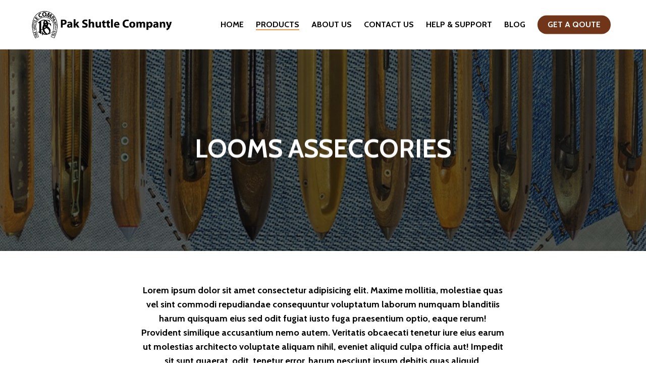

--- FILE ---
content_type: text/html; charset=UTF-8
request_url: https://pakshuttle.com.pk/products/looms-asseccories/
body_size: 17452
content:
<!DOCTYPE html><html lang="en-US" class="no-js"><head><meta charset="UTF-8"><meta name="viewport" content="width=device-width, initial-scale=1, maximum-scale=1, user-scalable=0" /><meta name='robots' content='index, follow, max-image-preview:large, max-snippet:-1, max-video-preview:-1' /> <!-- This site is optimized with the Yoast SEO plugin v21.5 - https://yoast.com/wordpress/plugins/seo/ --><title>LOOMS ASSECCORIES - Pak Shuttle Company (Pvt) Ltd - The largest Textile Shuttle Manufacturer in Pakistan</title><meta name="description" content="Shop the widest selection of parts and accessories for your weaving loom from Pak Shuttle Company Private Limited." /><link rel="canonical" href="https://pakshuttle.com.pk/products/looms-asseccories/" /><meta property="og:locale" content="en_US" /><meta property="og:type" content="article" /><meta property="og:title" content="LOOMS ASSECCORIES - Pak Shuttle Company (Pvt) Ltd - The largest Textile Shuttle Manufacturer in Pakistan" /><meta property="og:description" content="Shop the widest selection of parts and accessories for your weaving loom from Pak Shuttle Company Private Limited." /><meta property="og:url" content="https://pakshuttle.com.pk/products/looms-asseccories/" /><meta property="og:site_name" content="Pak Shuttle Company (Pvt) Ltd - The largest Textile Shuttle Manufacturer in Pakistan" /><meta property="article:publisher" content="https://www.facebook.com/PakShuttle/" /><meta property="article:modified_time" content="2021-06-10T22:02:20+00:00" /><meta property="og:image" content="https://pakshuttle.com.pk/wp-content/uploads/2021/04/Logo-Stylish-1-scaled.jpg" /><meta property="og:image:width" content="2560" /><meta property="og:image:height" content="1707" /><meta property="og:image:type" content="image/jpeg" /><meta name="twitter:card" content="summary_large_image" /><meta name="twitter:site" content="@PakShuttle" /><meta name="twitter:label1" content="Est. reading time" /><meta name="twitter:data1" content="3 minutes" /> <script type="application/ld+json" class="yoast-schema-graph">{"@context":"https://schema.org","@graph":[{"@type":"WebPage","@id":"https://pakshuttle.com.pk/products/looms-asseccories/","url":"https://pakshuttle.com.pk/products/looms-asseccories/","name":"LOOMS ASSECCORIES - Pak Shuttle Company (Pvt) Ltd - The largest Textile Shuttle Manufacturer in Pakistan","isPartOf":{"@id":"http://pakshuttle.com.pk/#website"},"datePublished":"2021-04-05T10:04:34+00:00","dateModified":"2021-06-10T22:02:20+00:00","description":"Shop the widest selection of parts and accessories for your weaving loom from Pak Shuttle Company Private Limited.","breadcrumb":{"@id":"https://pakshuttle.com.pk/products/looms-asseccories/#breadcrumb"},"inLanguage":"en-US","potentialAction":[{"@type":"ReadAction","target":["https://pakshuttle.com.pk/products/looms-asseccories/"]}]},{"@type":"BreadcrumbList","@id":"https://pakshuttle.com.pk/products/looms-asseccories/#breadcrumb","itemListElement":[{"@type":"ListItem","position":1,"name":"Home","item":"http://pakshuttle.com.pk/"},{"@type":"ListItem","position":2,"name":"PRODUCTS","item":"http://pakshuttle.com.pk/products/"},{"@type":"ListItem","position":3,"name":"LOOMS ASSECCORIES"}]},{"@type":"WebSite","@id":"http://pakshuttle.com.pk/#website","url":"http://pakshuttle.com.pk/","name":"Pak Shuttle Company (Pvt) Ltd","description":"Pak Shuttle Company is the largest textile shuttle manufacturer in Pakistan, it&#039;s a well-known name for manufacturing of the wooden accessories for the conventional power looms.","publisher":{"@id":"http://pakshuttle.com.pk/#organization"},"potentialAction":[{"@type":"SearchAction","target":{"@type":"EntryPoint","urlTemplate":"http://pakshuttle.com.pk/?s={search_term_string}"},"query-input":"required name=search_term_string"}],"inLanguage":"en-US"},{"@type":"Organization","@id":"http://pakshuttle.com.pk/#organization","name":"Pak Shuttle Company (PVT) LTD","url":"http://pakshuttle.com.pk/","logo":{"@type":"ImageObject","inLanguage":"en-US","@id":"http://pakshuttle.com.pk/#/schema/logo/image/","url":"https://pakshuttle.com.pk/wp-content/uploads/2021/04/Logo-Stylish-1-scaled.jpg","contentUrl":"https://pakshuttle.com.pk/wp-content/uploads/2021/04/Logo-Stylish-1-scaled.jpg","width":2560,"height":1707,"caption":"Pak Shuttle Company (PVT) LTD"},"image":{"@id":"http://pakshuttle.com.pk/#/schema/logo/image/"},"sameAs":["https://www.facebook.com/PakShuttle/","https://twitter.com/PakShuttle","https://www.instagram.com/PakShuttle/","https://pk.linkedin.com/company/PakShuttle"]}]}</script> <!-- / Yoast SEO plugin. --><link rel='dns-prefetch' href='//fonts.googleapis.com' /><link rel="alternate" type="application/rss+xml" title="Pak Shuttle Company (Pvt) Ltd - The largest Textile Shuttle Manufacturer in Pakistan &raquo; Feed" href="https://pakshuttle.com.pk/feed/" /><link rel="alternate" type="application/rss+xml" title="Pak Shuttle Company (Pvt) Ltd - The largest Textile Shuttle Manufacturer in Pakistan &raquo; Comments Feed" href="https://pakshuttle.com.pk/comments/feed/" /><link rel="alternate" title="oEmbed (JSON)" type="application/json+oembed" href="https://pakshuttle.com.pk/wp-json/oembed/1.0/embed?url=https%3A%2F%2Fpakshuttle.com.pk%2Fproducts%2Flooms-asseccories%2F" /><link rel="alternate" title="oEmbed (XML)" type="text/xml+oembed" href="https://pakshuttle.com.pk/wp-json/oembed/1.0/embed?url=https%3A%2F%2Fpakshuttle.com.pk%2Fproducts%2Flooms-asseccories%2F&#038;format=xml" /><style id='wp-img-auto-sizes-contain-inline-css' type='text/css'>img:is([sizes=auto i],[sizes^="auto," i]){contain-intrinsic-size:3000px 1500px}
/*# sourceURL=wp-img-auto-sizes-contain-inline-css */</style><style id='wp-block-library-inline-css' type='text/css'>:root{--wp-block-synced-color:#7a00df;--wp-block-synced-color--rgb:122,0,223;--wp-bound-block-color:var(--wp-block-synced-color);--wp-editor-canvas-background:#ddd;--wp-admin-theme-color:#007cba;--wp-admin-theme-color--rgb:0,124,186;--wp-admin-theme-color-darker-10:#006ba1;--wp-admin-theme-color-darker-10--rgb:0,107,160.5;--wp-admin-theme-color-darker-20:#005a87;--wp-admin-theme-color-darker-20--rgb:0,90,135;--wp-admin-border-width-focus:2px}@media (min-resolution:192dpi){:root{--wp-admin-border-width-focus:1.5px}}.wp-element-button{cursor:pointer}:root .has-very-light-gray-background-color{background-color:#eee}:root .has-very-dark-gray-background-color{background-color:#313131}:root .has-very-light-gray-color{color:#eee}:root .has-very-dark-gray-color{color:#313131}:root .has-vivid-green-cyan-to-vivid-cyan-blue-gradient-background{background:linear-gradient(135deg,#00d084,#0693e3)}:root .has-purple-crush-gradient-background{background:linear-gradient(135deg,#34e2e4,#4721fb 50%,#ab1dfe)}:root .has-hazy-dawn-gradient-background{background:linear-gradient(135deg,#faaca8,#dad0ec)}:root .has-subdued-olive-gradient-background{background:linear-gradient(135deg,#fafae1,#67a671)}:root .has-atomic-cream-gradient-background{background:linear-gradient(135deg,#fdd79a,#004a59)}:root .has-nightshade-gradient-background{background:linear-gradient(135deg,#330968,#31cdcf)}:root .has-midnight-gradient-background{background:linear-gradient(135deg,#020381,#2874fc)}:root{--wp--preset--font-size--normal:16px;--wp--preset--font-size--huge:42px}.has-regular-font-size{font-size:1em}.has-larger-font-size{font-size:2.625em}.has-normal-font-size{font-size:var(--wp--preset--font-size--normal)}.has-huge-font-size{font-size:var(--wp--preset--font-size--huge)}.has-text-align-center{text-align:center}.has-text-align-left{text-align:left}.has-text-align-right{text-align:right}.has-fit-text{white-space:nowrap!important}#end-resizable-editor-section{display:none}.aligncenter{clear:both}.items-justified-left{justify-content:flex-start}.items-justified-center{justify-content:center}.items-justified-right{justify-content:flex-end}.items-justified-space-between{justify-content:space-between}.screen-reader-text{border:0;clip-path:inset(50%);height:1px;margin:-1px;overflow:hidden;padding:0;position:absolute;width:1px;word-wrap:normal!important}.screen-reader-text:focus{background-color:#ddd;clip-path:none;color:#444;display:block;font-size:1em;height:auto;left:5px;line-height:normal;padding:15px 23px 14px;text-decoration:none;top:5px;width:auto;z-index:100000}html :where(.has-border-color){border-style:solid}html :where([style*=border-top-color]){border-top-style:solid}html :where([style*=border-right-color]){border-right-style:solid}html :where([style*=border-bottom-color]){border-bottom-style:solid}html :where([style*=border-left-color]){border-left-style:solid}html :where([style*=border-width]){border-style:solid}html :where([style*=border-top-width]){border-top-style:solid}html :where([style*=border-right-width]){border-right-style:solid}html :where([style*=border-bottom-width]){border-bottom-style:solid}html :where([style*=border-left-width]){border-left-style:solid}html :where(img[class*=wp-image-]){height:auto;max-width:100%}:where(figure){margin:0 0 1em}html :where(.is-position-sticky){--wp-admin--admin-bar--position-offset:var(--wp-admin--admin-bar--height,0px)}@media screen and (max-width:600px){html :where(.is-position-sticky){--wp-admin--admin-bar--position-offset:0px}}

/*# sourceURL=wp-block-library-inline-css */</style><style id='global-styles-inline-css' type='text/css'>:root{--wp--preset--aspect-ratio--square: 1;--wp--preset--aspect-ratio--4-3: 4/3;--wp--preset--aspect-ratio--3-4: 3/4;--wp--preset--aspect-ratio--3-2: 3/2;--wp--preset--aspect-ratio--2-3: 2/3;--wp--preset--aspect-ratio--16-9: 16/9;--wp--preset--aspect-ratio--9-16: 9/16;--wp--preset--color--black: #000000;--wp--preset--color--cyan-bluish-gray: #abb8c3;--wp--preset--color--white: #ffffff;--wp--preset--color--pale-pink: #f78da7;--wp--preset--color--vivid-red: #cf2e2e;--wp--preset--color--luminous-vivid-orange: #ff6900;--wp--preset--color--luminous-vivid-amber: #fcb900;--wp--preset--color--light-green-cyan: #7bdcb5;--wp--preset--color--vivid-green-cyan: #00d084;--wp--preset--color--pale-cyan-blue: #8ed1fc;--wp--preset--color--vivid-cyan-blue: #0693e3;--wp--preset--color--vivid-purple: #9b51e0;--wp--preset--gradient--vivid-cyan-blue-to-vivid-purple: linear-gradient(135deg,rgb(6,147,227) 0%,rgb(155,81,224) 100%);--wp--preset--gradient--light-green-cyan-to-vivid-green-cyan: linear-gradient(135deg,rgb(122,220,180) 0%,rgb(0,208,130) 100%);--wp--preset--gradient--luminous-vivid-amber-to-luminous-vivid-orange: linear-gradient(135deg,rgb(252,185,0) 0%,rgb(255,105,0) 100%);--wp--preset--gradient--luminous-vivid-orange-to-vivid-red: linear-gradient(135deg,rgb(255,105,0) 0%,rgb(207,46,46) 100%);--wp--preset--gradient--very-light-gray-to-cyan-bluish-gray: linear-gradient(135deg,rgb(238,238,238) 0%,rgb(169,184,195) 100%);--wp--preset--gradient--cool-to-warm-spectrum: linear-gradient(135deg,rgb(74,234,220) 0%,rgb(151,120,209) 20%,rgb(207,42,186) 40%,rgb(238,44,130) 60%,rgb(251,105,98) 80%,rgb(254,248,76) 100%);--wp--preset--gradient--blush-light-purple: linear-gradient(135deg,rgb(255,206,236) 0%,rgb(152,150,240) 100%);--wp--preset--gradient--blush-bordeaux: linear-gradient(135deg,rgb(254,205,165) 0%,rgb(254,45,45) 50%,rgb(107,0,62) 100%);--wp--preset--gradient--luminous-dusk: linear-gradient(135deg,rgb(255,203,112) 0%,rgb(199,81,192) 50%,rgb(65,88,208) 100%);--wp--preset--gradient--pale-ocean: linear-gradient(135deg,rgb(255,245,203) 0%,rgb(182,227,212) 50%,rgb(51,167,181) 100%);--wp--preset--gradient--electric-grass: linear-gradient(135deg,rgb(202,248,128) 0%,rgb(113,206,126) 100%);--wp--preset--gradient--midnight: linear-gradient(135deg,rgb(2,3,129) 0%,rgb(40,116,252) 100%);--wp--preset--font-size--small: 13px;--wp--preset--font-size--medium: 20px;--wp--preset--font-size--large: 36px;--wp--preset--font-size--x-large: 42px;--wp--preset--spacing--20: 0.44rem;--wp--preset--spacing--30: 0.67rem;--wp--preset--spacing--40: 1rem;--wp--preset--spacing--50: 1.5rem;--wp--preset--spacing--60: 2.25rem;--wp--preset--spacing--70: 3.38rem;--wp--preset--spacing--80: 5.06rem;--wp--preset--shadow--natural: 6px 6px 9px rgba(0, 0, 0, 0.2);--wp--preset--shadow--deep: 12px 12px 50px rgba(0, 0, 0, 0.4);--wp--preset--shadow--sharp: 6px 6px 0px rgba(0, 0, 0, 0.2);--wp--preset--shadow--outlined: 6px 6px 0px -3px rgb(255, 255, 255), 6px 6px rgb(0, 0, 0);--wp--preset--shadow--crisp: 6px 6px 0px rgb(0, 0, 0);}:where(.is-layout-flex){gap: 0.5em;}:where(.is-layout-grid){gap: 0.5em;}body .is-layout-flex{display: flex;}.is-layout-flex{flex-wrap: wrap;align-items: center;}.is-layout-flex > :is(*, div){margin: 0;}body .is-layout-grid{display: grid;}.is-layout-grid > :is(*, div){margin: 0;}:where(.wp-block-columns.is-layout-flex){gap: 2em;}:where(.wp-block-columns.is-layout-grid){gap: 2em;}:where(.wp-block-post-template.is-layout-flex){gap: 1.25em;}:where(.wp-block-post-template.is-layout-grid){gap: 1.25em;}.has-black-color{color: var(--wp--preset--color--black) !important;}.has-cyan-bluish-gray-color{color: var(--wp--preset--color--cyan-bluish-gray) !important;}.has-white-color{color: var(--wp--preset--color--white) !important;}.has-pale-pink-color{color: var(--wp--preset--color--pale-pink) !important;}.has-vivid-red-color{color: var(--wp--preset--color--vivid-red) !important;}.has-luminous-vivid-orange-color{color: var(--wp--preset--color--luminous-vivid-orange) !important;}.has-luminous-vivid-amber-color{color: var(--wp--preset--color--luminous-vivid-amber) !important;}.has-light-green-cyan-color{color: var(--wp--preset--color--light-green-cyan) !important;}.has-vivid-green-cyan-color{color: var(--wp--preset--color--vivid-green-cyan) !important;}.has-pale-cyan-blue-color{color: var(--wp--preset--color--pale-cyan-blue) !important;}.has-vivid-cyan-blue-color{color: var(--wp--preset--color--vivid-cyan-blue) !important;}.has-vivid-purple-color{color: var(--wp--preset--color--vivid-purple) !important;}.has-black-background-color{background-color: var(--wp--preset--color--black) !important;}.has-cyan-bluish-gray-background-color{background-color: var(--wp--preset--color--cyan-bluish-gray) !important;}.has-white-background-color{background-color: var(--wp--preset--color--white) !important;}.has-pale-pink-background-color{background-color: var(--wp--preset--color--pale-pink) !important;}.has-vivid-red-background-color{background-color: var(--wp--preset--color--vivid-red) !important;}.has-luminous-vivid-orange-background-color{background-color: var(--wp--preset--color--luminous-vivid-orange) !important;}.has-luminous-vivid-amber-background-color{background-color: var(--wp--preset--color--luminous-vivid-amber) !important;}.has-light-green-cyan-background-color{background-color: var(--wp--preset--color--light-green-cyan) !important;}.has-vivid-green-cyan-background-color{background-color: var(--wp--preset--color--vivid-green-cyan) !important;}.has-pale-cyan-blue-background-color{background-color: var(--wp--preset--color--pale-cyan-blue) !important;}.has-vivid-cyan-blue-background-color{background-color: var(--wp--preset--color--vivid-cyan-blue) !important;}.has-vivid-purple-background-color{background-color: var(--wp--preset--color--vivid-purple) !important;}.has-black-border-color{border-color: var(--wp--preset--color--black) !important;}.has-cyan-bluish-gray-border-color{border-color: var(--wp--preset--color--cyan-bluish-gray) !important;}.has-white-border-color{border-color: var(--wp--preset--color--white) !important;}.has-pale-pink-border-color{border-color: var(--wp--preset--color--pale-pink) !important;}.has-vivid-red-border-color{border-color: var(--wp--preset--color--vivid-red) !important;}.has-luminous-vivid-orange-border-color{border-color: var(--wp--preset--color--luminous-vivid-orange) !important;}.has-luminous-vivid-amber-border-color{border-color: var(--wp--preset--color--luminous-vivid-amber) !important;}.has-light-green-cyan-border-color{border-color: var(--wp--preset--color--light-green-cyan) !important;}.has-vivid-green-cyan-border-color{border-color: var(--wp--preset--color--vivid-green-cyan) !important;}.has-pale-cyan-blue-border-color{border-color: var(--wp--preset--color--pale-cyan-blue) !important;}.has-vivid-cyan-blue-border-color{border-color: var(--wp--preset--color--vivid-cyan-blue) !important;}.has-vivid-purple-border-color{border-color: var(--wp--preset--color--vivid-purple) !important;}.has-vivid-cyan-blue-to-vivid-purple-gradient-background{background: var(--wp--preset--gradient--vivid-cyan-blue-to-vivid-purple) !important;}.has-light-green-cyan-to-vivid-green-cyan-gradient-background{background: var(--wp--preset--gradient--light-green-cyan-to-vivid-green-cyan) !important;}.has-luminous-vivid-amber-to-luminous-vivid-orange-gradient-background{background: var(--wp--preset--gradient--luminous-vivid-amber-to-luminous-vivid-orange) !important;}.has-luminous-vivid-orange-to-vivid-red-gradient-background{background: var(--wp--preset--gradient--luminous-vivid-orange-to-vivid-red) !important;}.has-very-light-gray-to-cyan-bluish-gray-gradient-background{background: var(--wp--preset--gradient--very-light-gray-to-cyan-bluish-gray) !important;}.has-cool-to-warm-spectrum-gradient-background{background: var(--wp--preset--gradient--cool-to-warm-spectrum) !important;}.has-blush-light-purple-gradient-background{background: var(--wp--preset--gradient--blush-light-purple) !important;}.has-blush-bordeaux-gradient-background{background: var(--wp--preset--gradient--blush-bordeaux) !important;}.has-luminous-dusk-gradient-background{background: var(--wp--preset--gradient--luminous-dusk) !important;}.has-pale-ocean-gradient-background{background: var(--wp--preset--gradient--pale-ocean) !important;}.has-electric-grass-gradient-background{background: var(--wp--preset--gradient--electric-grass) !important;}.has-midnight-gradient-background{background: var(--wp--preset--gradient--midnight) !important;}.has-small-font-size{font-size: var(--wp--preset--font-size--small) !important;}.has-medium-font-size{font-size: var(--wp--preset--font-size--medium) !important;}.has-large-font-size{font-size: var(--wp--preset--font-size--large) !important;}.has-x-large-font-size{font-size: var(--wp--preset--font-size--x-large) !important;}
/*# sourceURL=global-styles-inline-css */</style><style id='classic-theme-styles-inline-css' type='text/css'>/*! This file is auto-generated */
.wp-block-button__link{color:#fff;background-color:#32373c;border-radius:9999px;box-shadow:none;text-decoration:none;padding:calc(.667em + 2px) calc(1.333em + 2px);font-size:1.125em}.wp-block-file__button{background:#32373c;color:#fff;text-decoration:none}
/*# sourceURL=/wp-includes/css/classic-themes.min.css */</style><link rel='stylesheet' id='contact-form-7-css' href='https://pakshuttle.com.pk/wp-content/cache/autoptimize/css/autoptimize_single_3fd2afa98866679439097f4ab102fe0a.css' type='text/css' media='all' /><link rel='stylesheet' id='nectar-portfolio-css' href='https://pakshuttle.com.pk/wp-content/cache/autoptimize/css/autoptimize_single_4f259ec0ea465a18f1a233c52e5fb281.css' type='text/css' media='all' /><link rel='stylesheet' id='font-awesome-css' href='https://pakshuttle.com.pk/wp-content/themes/salient/css/font-awesome.min.css' type='text/css' media='all' /><link rel='stylesheet' id='salient-grid-system-css' href='https://pakshuttle.com.pk/wp-content/cache/autoptimize/css/autoptimize_single_d82e195322833489ecc723bb7b96cf52.css' type='text/css' media='all' /><link rel='stylesheet' id='main-styles-css' href='https://pakshuttle.com.pk/wp-content/cache/autoptimize/css/autoptimize_single_ab2731ddf8f7f5d1b141a683e0171f89.css' type='text/css' media='all' /><style id='main-styles-inline-css' type='text/css'>@font-face{
		     font-family:'Open Sans';
		     src:url('https://pakshuttle.com.pk/wp-content/themes/salient/css/fonts/OpenSans-Light.woff') format('woff');
		     font-weight:300;
		     font-style:normal
		}
		 @font-face{
		     font-family:'Open Sans';
		     src:url('https://pakshuttle.com.pk/wp-content/themes/salient/css/fonts/OpenSans-Regular.woff') format('woff');
		     font-weight:400;
		     font-style:normal
		}
		 @font-face{
		     font-family:'Open Sans';
		     src:url('https://pakshuttle.com.pk/wp-content/themes/salient/css/fonts/OpenSans-SemiBold.woff') format('woff');
		     font-weight:600;
		     font-style:normal
		}
		 @font-face{
		     font-family:'Open Sans';
		     src:url('https://pakshuttle.com.pk/wp-content/themes/salient/css/fonts/OpenSans-Bold.woff') format('woff');
		     font-weight:700;
		     font-style:normal
		}
/*# sourceURL=main-styles-inline-css */</style><link rel='stylesheet' id='fancyBox-css' href='https://pakshuttle.com.pk/wp-content/cache/autoptimize/css/autoptimize_single_d74dfb688a419ba1e9fa62cca0e5a634.css' type='text/css' media='all' /><link rel='stylesheet' id='responsive-css' href='https://pakshuttle.com.pk/wp-content/cache/autoptimize/css/autoptimize_single_747412a9205605b000c8737faf58aa5f.css' type='text/css' media='all' /><link rel='stylesheet' id='salient-child-style-css' href='https://pakshuttle.com.pk/wp-content/themes/salient-child/style.css' type='text/css' media='all' /><link rel='stylesheet' id='skin-material-css' href='https://pakshuttle.com.pk/wp-content/cache/autoptimize/css/autoptimize_single_c191d60b9923575b1d3842b8ef7050a4.css' type='text/css' media='all' /><link rel='stylesheet' id='salient-wp-menu-dynamic-css' href='https://pakshuttle.com.pk/wp-content/uploads/salient/menu-dynamic.css' type='text/css' media='all' /><link rel='stylesheet' id='nectar-widget-posts-css' href='https://pakshuttle.com.pk/wp-content/cache/autoptimize/css/autoptimize_single_f3bc2aeb64edf147d84b5e47aa806e04.css' type='text/css' media='all' /><link rel='stylesheet' id='js_composer_front-css' href='https://pakshuttle.com.pk/wp-content/plugins/js_composer_salient/assets/css/js_composer.min.css' type='text/css' media='all' /><link rel='stylesheet' id='dynamic-css-css' href='https://pakshuttle.com.pk/wp-content/cache/autoptimize/css/autoptimize_single_3a14792627346933b9d0c70128006078.css' type='text/css' media='all' /><style id='dynamic-css-inline-css' type='text/css'>@media only screen and (min-width:1000px){body #ajax-content-wrap.no-scroll{min-height:calc(100vh - 98px);height:calc(100vh - 98px)!important;}}@media only screen and (min-width:1000px){#page-header-wrap.fullscreen-header,#page-header-wrap.fullscreen-header #page-header-bg,html:not(.nectar-box-roll-loaded) .nectar-box-roll > #page-header-bg.fullscreen-header,.nectar_fullscreen_zoom_recent_projects,#nectar_fullscreen_rows:not(.afterLoaded) > div{height:calc(100vh - 97px);}.wpb_row.vc_row-o-full-height.top-level,.wpb_row.vc_row-o-full-height.top-level > .col.span_12{min-height:calc(100vh - 97px);}html:not(.nectar-box-roll-loaded) .nectar-box-roll > #page-header-bg.fullscreen-header{top:98px;}.nectar-slider-wrap[data-fullscreen="true"]:not(.loaded),.nectar-slider-wrap[data-fullscreen="true"]:not(.loaded) .swiper-container{height:calc(100vh - 96px)!important;}.admin-bar .nectar-slider-wrap[data-fullscreen="true"]:not(.loaded),.admin-bar .nectar-slider-wrap[data-fullscreen="true"]:not(.loaded) .swiper-container{height:calc(100vh - 96px - 32px)!important;}}#nectar_fullscreen_rows{background-color:;}
/*# sourceURL=dynamic-css-inline-css */</style><link rel='stylesheet' id='redux-google-fonts-salient_redux-css' href='https://fonts.googleapis.com/css?family=Roboto%3A500%2C400%7CCabin%3A700%2C400%2C600%2C500%2C400italic&#038;subset=latin&#038;ver=1646378487' type='text/css' media='all' /> <script type="text/javascript" src="https://pakshuttle.com.pk/wp-includes/js/jquery/jquery.min.js" id="jquery-core-js"></script> <script type="text/javascript" defer='defer' src="https://pakshuttle.com.pk/wp-includes/js/jquery/jquery-migrate.min.js" id="jquery-migrate-js"></script> <link rel="https://api.w.org/" href="https://pakshuttle.com.pk/wp-json/" /><link rel="alternate" title="JSON" type="application/json" href="https://pakshuttle.com.pk/wp-json/wp/v2/pages/6080" /><link rel="EditURI" type="application/rsd+xml" title="RSD" href="https://pakshuttle.com.pk/xmlrpc.php?rsd" /><meta name="generator" content="WordPress 6.9" /><link rel='shortlink' href='https://pakshuttle.com.pk/?p=6080' /><meta name="generator" content="Site Kit by Google 1.113.0" /> <script>document.documentElement.className = document.documentElement.className.replace( 'no-js', 'js' );</script> <style>.no-js img.lazyload { display: none; }
			figure.wp-block-image img.lazyloading { min-width: 150px; }
							.lazyload, .lazyloading { opacity: 0; }
				.lazyloaded {
					opacity: 1;
					transition: opacity 400ms;
					transition-delay: 0ms;
				}</style> <script type="text/javascript">var root = document.getElementsByTagName( "html" )[0]; root.setAttribute( "class", "js" );</script><style type="text/css">.recentcomments a{display:inline !important;padding:0 !important;margin:0 !important;}</style><meta name="generator" content="Powered by WPBakery Page Builder - drag and drop page builder for WordPress."/><link rel="icon" href="https://pakshuttle.com.pk/wp-content/uploads/2021/04/cropped-Pak-Shuttle-Company-Logo-mini-32x32.png" sizes="32x32" /><link rel="icon" href="https://pakshuttle.com.pk/wp-content/uploads/2021/04/cropped-Pak-Shuttle-Company-Logo-mini-192x192.png" sizes="192x192" /><link rel="apple-touch-icon" href="https://pakshuttle.com.pk/wp-content/uploads/2021/04/cropped-Pak-Shuttle-Company-Logo-mini-180x180.png" /><meta name="msapplication-TileImage" content="https://pakshuttle.com.pk/wp-content/uploads/2021/04/cropped-Pak-Shuttle-Company-Logo-mini-270x270.png" /><style type="text/css" data-type="vc_shortcodes-custom-css">.vc_custom_1618784561107{margin-top: 20px !important;margin-bottom: 30px !important;}</style><noscript><style>.wpb_animate_when_almost_visible { opacity: 1; }</style></noscript><link rel='stylesheet' id='vc_animate-css-css' href='https://pakshuttle.com.pk/wp-content/plugins/js_composer_salient/assets/lib/bower/animate-css/animate.min.css' type='text/css' media='all' /><link rel='stylesheet' id='twentytwenty-css' href='https://pakshuttle.com.pk/wp-content/cache/autoptimize/css/autoptimize_single_0f6537fbbffce7be1c4926ace6822ed2.css' type='text/css' media='all' /></head><body class="wp-singular page-template-default page page-id-6080 page-child parent-pageid-6026 wp-theme-salient wp-child-theme-salient-child material wpb-js-composer js-comp-ver-6.9.1 vc_responsive" data-footer-reveal="false" data-footer-reveal-shadow="none" data-header-format="default" data-body-border="off" data-boxed-style="" data-header-breakpoint="1000" data-dropdown-style="minimal" data-cae="easeOutExpo" data-cad="1350" data-megamenu-width="contained" data-aie="fade-in" data-ls="fancybox" data-apte="standard" data-hhun="0" data-fancy-form-rcs="default" data-form-style="default" data-form-submit="regular" data-is="minimal" data-button-style="rounded_shadow" data-user-account-button="false" data-flex-cols="true" data-col-gap="40px" data-header-inherit-rc="false" data-header-search="false" data-animated-anchors="true" data-ajax-transitions="false" data-full-width-header="true" data-slide-out-widget-area="true" data-slide-out-widget-area-style="slide-out-from-right" data-user-set-ocm="off" data-loading-animation="none" data-bg-header="true" data-responsive="1" data-ext-responsive="true" data-header-resize="1" data-header-color="custom" data-transparent-header="false" data-cart="false" data-remove-m-parallax="" data-remove-m-video-bgs="1" data-m-animate="0" data-force-header-trans-color="light" data-smooth-scrolling="0" data-permanent-transparent="false" > <script type="text/javascript">if(navigator.userAgent.match(/(Android|iPod|iPhone|iPad|BlackBerry|IEMobile|Opera Mini)/)) { document.body.className += " using-mobile-browser "; }</script><div class="ocm-effect-wrap"><div class="ocm-effect-wrap-inner"><div id="header-space"  data-header-mobile-fixed='1'></div><div id="header-outer" data-has-menu="true" data-has-buttons="no" data-header-button_style="default" data-using-pr-menu="false" data-mobile-fixed="1" data-ptnm="false" data-lhe="animated_underline" data-user-set-bg="#ffffff" data-format="default" data-permanent-transparent="false" data-megamenu-rt="1" data-remove-fixed="0" data-header-resize="1" data-cart="false" data-transparency-option="0" data-box-shadow="none" data-shrink-num="6" data-using-secondary="0" data-using-logo="1" data-logo-height="90" data-m-logo-height="60" data-padding="4" data-full-width="true" data-condense="false" ><div id="search-outer" class="nectar"><div id="search"><div class="container"><div id="search-box"><div class="inner-wrap"><div class="col span_12"><form role="search" action="https://pakshuttle.com.pk/" method="GET"> <input type="text" name="s" id="s" value="" placeholder="Search" /> <span>Hit enter to search or ESC to close</span></form></div><!--/span_12--></div><!--/inner-wrap--></div><!--/search-box--><div id="close"><a href="#"> <span class="close-wrap"> <span class="close-line close-line1"></span> <span class="close-line close-line2"></span> </span> </a></div></div><!--/container--></div><!--/search--></div><!--/search-outer--><header id="top"><div class="container"><div class="row"><div class="col span_3"> <a id="logo" href="https://pakshuttle.com.pk" data-supplied-ml-starting-dark="true" data-supplied-ml-starting="true" data-supplied-ml="false" > <img  alt="Pak Shuttle Company (Pvt) Ltd - The largest Textile Shuttle Manufacturer in Pakistan"  data-srcset="https://pakshuttle.com.pk/wp-content/uploads/2021/05/web-logo_v1.png 1x, https://pakshuttle.com.pk/wp-content/uploads/2021/05/web-logo_v1.png 2x" data-src="https://pakshuttle.com.pk/wp-content/uploads/2021/05/web-logo_v1.png" class="stnd default-logo lazyload" src="[data-uri]" /><noscript><img class="stnd default-logo" alt="Pak Shuttle Company (Pvt) Ltd - The largest Textile Shuttle Manufacturer in Pakistan" src="https://pakshuttle.com.pk/wp-content/uploads/2021/05/web-logo_v1.png" srcset="https://pakshuttle.com.pk/wp-content/uploads/2021/05/web-logo_v1.png 1x, https://pakshuttle.com.pk/wp-content/uploads/2021/05/web-logo_v1.png 2x" /></noscript> </a></div><!--/span_3--><div class="col span_9 col_last"><div class="slide-out-widget-area-toggle mobile-icon slide-out-from-right" data-custom-color="false" data-icon-animation="simple-transform"><div> <a href="#sidewidgetarea" aria-label="Navigation Menu" aria-expanded="false" class="closed"> <span aria-hidden="true"> <i class="lines-button x2"> <i class="lines"></i> </i> </span> </a></div></div><nav><ul class="sf-menu"><li id="menu-item-6017" class="menu-item menu-item-type-post_type menu-item-object-page menu-item-home menu-item-6017"><a href="https://pakshuttle.com.pk/">HOME</a></li><li id="menu-item-6103" class="menu-item menu-item-type-post_type menu-item-object-page current-page-ancestor current-menu-ancestor current-page-parent current_page_ancestor menu-item-has-children menu-item-6103"><a href="https://pakshuttle.com.pk/products/">PRODUCTS</a><ul class="sub-menu"><li id="menu-item-6147" class="menu-item menu-item-type-custom menu-item-object-custom menu-item-has-children menu-item-6147"><a href="#">SHUTTLES<span class="sf-sub-indicator"><i class="fa fa-angle-right icon-in-menu"></i></span></a><ul class="sub-menu"><li id="menu-item-6148" class="menu-item menu-item-type-post_type menu-item-object-page menu-item-6148"><a href="https://pakshuttle.com.pk/products/hand-loom-shuttles/">HAND LOOM SHUTTLES</a></li><li id="menu-item-6149" class="menu-item menu-item-type-post_type menu-item-object-page menu-item-6149"><a href="https://pakshuttle.com.pk/products/carpet-shuttles/">CARPET SHUTTLES</a></li><li id="menu-item-6153" class="menu-item menu-item-type-post_type menu-item-object-page menu-item-6153"><a href="https://pakshuttle.com.pk/products/silk-loom-shuttles/">SILK LOOM SHUTTLES</a></li><li id="menu-item-6156" class="menu-item menu-item-type-post_type menu-item-object-page menu-item-6156"><a href="https://pakshuttle.com.pk/products/special-shuttles/">SPECIAL SHUTTLES</a></li><li id="menu-item-6161" class="menu-item menu-item-type-post_type menu-item-object-page menu-item-6161"><a href="https://pakshuttle.com.pk/products/toyoda-loom-shuttles/">TOYODA LOOM SHUTTLES</a></li><li id="menu-item-6158" class="menu-item menu-item-type-post_type menu-item-object-page menu-item-6158"><a href="https://pakshuttle.com.pk/products/tsudakoma-shuttles/">TSUDAKOMA SHUTTLES</a></li><li id="menu-item-6163" class="menu-item menu-item-type-post_type menu-item-object-page menu-item-6163"><a href="https://pakshuttle.com.pk/products/sakamoto-shuttles/">SAKAMOTO SHUTTLES</a></li><li id="menu-item-6155" class="menu-item menu-item-type-post_type menu-item-object-page menu-item-6155"><a href="https://pakshuttle.com.pk/products/resin-shuttle/">RESIN SHUTTLE</a></li><li id="menu-item-6164" class="menu-item menu-item-type-post_type menu-item-object-page menu-item-6164"><a href="https://pakshuttle.com.pk/products/auto-loom-shuttles/">AUTO LOOM SHUTTLES</a></li><li id="menu-item-6160" class="menu-item menu-item-type-post_type menu-item-object-page menu-item-6160"><a href="https://pakshuttle.com.pk/products/plain-loom-shuttles/">PLAIN LOOM SHUTTLES</a></li></ul></li><li id="menu-item-6150" class="menu-item menu-item-type-custom menu-item-object-custom current-menu-ancestor current-menu-parent menu-item-has-children menu-item-6150"><a href="#">ACCESSORIES<span class="sf-sub-indicator"><i class="fa fa-angle-right icon-in-menu"></i></span></a><ul class="sub-menu"><li id="menu-item-6154" class="menu-item menu-item-type-post_type menu-item-object-page current-menu-item page_item page-item-6080 current_page_item menu-item-6154"><a href="https://pakshuttle.com.pk/products/looms-asseccories/" aria-current="page">LOOMS ASSECCORIES</a></li><li id="menu-item-6159" class="menu-item menu-item-type-post_type menu-item-object-page menu-item-6159"><a href="https://pakshuttle.com.pk/products/shuttle-loom-parts/">SHUTTLE LOOM PARTS</a></li><li id="menu-item-6162" class="menu-item menu-item-type-post_type menu-item-object-page menu-item-6162"><a href="https://pakshuttle.com.pk/products/shuttle-accessories/">SHUTTLE ACCESSORIES</a></li><li id="menu-item-6157" class="menu-item menu-item-type-post_type menu-item-object-page menu-item-6157"><a href="https://pakshuttle.com.pk/products/bobbins-pirns/">BOBBINS &#038; PIRNS (For Various Shuttles)</a></li><li id="menu-item-6151" class="menu-item menu-item-type-post_type menu-item-object-page menu-item-6151"><a href="https://pakshuttle.com.pk/products/laminated-picking-sticks-side-livers/">LAMINATED PICKING STICKS &#038; SIDE LIVERS</a></li><li id="menu-item-6152" class="menu-item menu-item-type-post_type menu-item-object-page menu-item-6152"><a href="https://pakshuttle.com.pk/products/raw-wood-and-blocks/">RAW WOOD AND BLOCKS</a></li></ul></li></ul></li><li id="menu-item-6105" class="menu-item menu-item-type-post_type menu-item-object-page menu-item-has-children menu-item-6105"><a href="https://pakshuttle.com.pk/about-us/">ABOUT US</a><ul class="sub-menu"><li id="menu-item-6364" class="menu-item menu-item-type-post_type menu-item-object-page menu-item-6364"><a href="https://pakshuttle.com.pk/our-team/">OUR TEAM</a></li></ul></li><li id="menu-item-6104" class="menu-item menu-item-type-post_type menu-item-object-page menu-item-6104"><a href="https://pakshuttle.com.pk/contact-us/">CONTACT US</a></li><li id="menu-item-6107" class="menu-item menu-item-type-post_type menu-item-object-page menu-item-6107"><a href="https://pakshuttle.com.pk/help-and-support/">HELP &#038; SUPPORT</a></li><li id="menu-item-6106" class="menu-item menu-item-type-post_type menu-item-object-page menu-item-6106"><a href="https://pakshuttle.com.pk/blog/">BLOG</a></li><li id="menu-item-6275" class="menu-item menu-item-type-custom menu-item-object-custom button_solid_color menu-item-6275"><a href="http://pakshuttle.com.pk/get-a-qoute/">GET A QOUTE</a></li></ul><ul class="buttons sf-menu" data-user-set-ocm="off"></ul></nav></div><!--/span_9--></div><!--/row--></div><!--/container--></header></div><div id="ajax-content-wrap"><div id="page-header-wrap" data-animate-in-effect="fade-in" data-midnight="light" class="" style="height: 400px;"><div id="page-header-bg" class="not-loaded " data-padding-amt="normal" data-animate-in-effect="fade-in" data-midnight="light" data-text-effect="rotate_in" data-bg-pos="center" data-alignment="center" data-alignment-v="middle" data-parallax="0" data-height="400"  style="background-color: #000; height:400px;"><div class="page-header-bg-image-wrap" id="nectar-page-header-p-wrap" data-parallax-speed="medium"><div class="page-header-bg-image" style="background-image: url(https://pakshuttle.com.pk/wp-content/uploads/2021/05/special-banner6.jpg);"></div></div><div class="page-header-overlay-color" data-overlay-opacity="default" style="background-color: #0a0a0a;"></div><div class="container"><div class="row"><div class="col span_6 "><div class="inner-wrap"><h1>LOOMS ASSECCORIES</h1> <span class="subheader"></span></div></div></div></div></div></div><div class="container-wrap"><div class="container main-content"><div class="row"><div id="fws_696b0c0807ac5"  data-column-margin="20px" data-midnight="dark" data-top-percent="5%" data-bottom-percent="5%"  class="wpb_row vc_row-fluid vc_row vc_row-o-equal-height vc_row-flex"  style="padding-top: calc(100vw * 0.05); padding-bottom: calc(100vw * 0.05); "><div class="row-bg-wrap" data-bg-animation="none" data-bg-animation-delay="" data-bg-overlay="false"><div class="inner-wrap row-bg-layer" ><div class="row-bg viewport-desktop"  style=""></div></div></div><div class="row_col_wrap_12 col span_12 dark left"><div  class="vc_col-sm-2 wpb_column column_container vc_column_container col no-extra-padding inherit_tablet inherit_phone "  data-padding-pos="all" data-has-bg-color="false" data-bg-color="" data-bg-opacity="1" data-animation="" data-delay="0" ><div class="vc_column-inner" ><div class="wpb_wrapper"></div></div></div><div  class="vc_col-sm-8 wpb_column column_container vc_column_container col no-extra-padding inherit_tablet inherit_phone "  data-padding-pos="all" data-has-bg-color="false" data-bg-color="" data-bg-opacity="1" data-animation="" data-delay="0" ><div class="vc_column-inner" ><div class="wpb_wrapper"><div class="wpb_text_column wpb_content_element  wpb_animate_when_almost_visible wpb_fadeInUpBig fadeInUpBig" ><div class="wpb_wrapper"><h4 style="text-align: center;">Lorem ipsum dolor sit amet consectetur adipisicing elit. Maxime mollitia, molestiae quas vel sint commodi repudiandae consequuntur voluptatum laborum numquam blanditiis harum quisquam eius sed odit fugiat iusto fuga praesentium optio, eaque rerum! Provident similique accusantium nemo autem. Veritatis obcaecati tenetur iure eius earum ut molestias architecto voluptate aliquam nihil, eveniet aliquid culpa officia aut! Impedit sit sunt quaerat, odit, tenetur error, harum nesciunt ipsum debitis quas aliquid. Reprehenderit, quia. Quo neque error repudiandae fuga? Ipsa laudantium molestias eos sapiente officiis modi at sunt excepturi expedita sint? Sed quibusdam recusandae alias error harum maxime adipisci amet laborum. Perspiciatis minima nesciunt dolorem! Officiis iure rerum voluptates a cumque velit</h4></div></div></div></div></div><div  class="vc_col-sm-2 wpb_column column_container vc_column_container col no-extra-padding inherit_tablet inherit_phone "  data-padding-pos="all" data-has-bg-color="false" data-bg-color="" data-bg-opacity="1" data-animation="" data-delay="0" ><div class="vc_column-inner" ><div class="wpb_wrapper"></div></div></div></div></div><div id="fws_696b0c080930f"  data-column-margin="default" data-midnight="dark" data-top-percent="3%" data-bottom-percent="5%"  class="wpb_row vc_row-fluid vc_row full-width-content vc_row-o-equal-height vc_row-flex"  style="padding-top: calc(100vw * 0.03); padding-bottom: calc(100vw * 0.05); "><div class="row-bg-wrap" data-bg-animation="none" data-bg-animation-delay="" data-bg-overlay="false"><div class="inner-wrap row-bg-layer" ><div class="row-bg viewport-desktop"  style=""></div></div></div><div class="row_col_wrap_12 col span_12 dark center"><div  class="vc_col-sm-12 wpb_column column_container vc_column_container col no-extra-padding inherit_tablet inherit_phone "  data-padding-pos="all" data-has-bg-color="false" data-bg-color="" data-bg-opacity="1" data-animation="" data-delay="0" ><div class="vc_column-inner" ><div class="wpb_wrapper"><div class="img-with-aniamtion-wrap center" data-max-width="100%" data-max-width-mobile="default" data-shadow="none" data-animation="grow-in" ><div class="inner"><div class="hover-wrap"><div class="hover-wrap-inner"> <a href="https://pakshuttle.com.pk/wp-content/uploads/2021/05/special-banner5.jpg" class="pp center"> <img fetchpriority="high" decoding="async" class="img-with-animation skip-lazy " data-delay="0" height="250" width="1200" data-animation="grow-in" src="https://pakshuttle.com.pk/wp-content/uploads/2021/05/special-banner5.jpg" alt="" srcset="https://pakshuttle.com.pk/wp-content/uploads/2021/05/special-banner5.jpg 1200w, https://pakshuttle.com.pk/wp-content/uploads/2021/05/special-banner5-300x63.jpg 300w, https://pakshuttle.com.pk/wp-content/uploads/2021/05/special-banner5-1024x213.jpg 1024w, https://pakshuttle.com.pk/wp-content/uploads/2021/05/special-banner5-768x160.jpg 768w" sizes="(max-width: 1200px) 100vw, 1200px" /> </a></div></div></div></div></div></div></div></div></div><div id="fws_696b0c080ab15"  data-column-margin="default" data-midnight="dark"  class="wpb_row vc_row-fluid vc_row vc_row-o-equal-height vc_row-flex"  style="padding-top: 0px; padding-bottom: 0px; "><div class="row-bg-wrap" data-bg-animation="none" data-bg-animation-delay="" data-bg-overlay="false"><div class="inner-wrap row-bg-layer" ><div class="row-bg viewport-desktop"  style=""></div></div></div><div class="row_col_wrap_12 col span_12 dark left"><div style="margin-top: 3%; margin-bottom: 6%; " class="vc_col-sm-12 wpb_column column_container vc_column_container col no-extra-padding inherit_tablet inherit_phone "  data-padding-pos="all" data-has-bg-color="false" data-bg-color="" data-bg-opacity="1" data-animation="" data-delay="0" ><div class="vc_column-inner" ><div class="wpb_wrapper"><h2 style="text-align: center" class="vc_custom_heading wpb_animate_when_almost_visible wpb_fadeInLeftBig fadeInLeftBig" >All Kind of Loom Asseccories Avaliable</h2></div></div></div><div style="margin-bottom: 3%; " class="vc_col-sm-12 wpb_column column_container vc_column_container col no-extra-padding inherit_tablet inherit_phone "  data-padding-pos="all" data-has-bg-color="false" data-bg-color="" data-bg-opacity="1" data-animation="" data-delay="0" ><div class="vc_column-inner" ><div class="wpb_wrapper"><div class="wpb_gallery wpb_content_element clearfix"><div class="wpb_wrapper"><div class="wpb_gallery_slidesimage_grid" data-onclick="link_image" data-interval="5"><div class="portfolio-wrap "> <span class="portfolio-loading"></span><div class="row portfolio-items masonry-items " data-starting-filter="" data-gutter="default" data-masonry-type="default" data-bypass-cropping=""  data-ps="7" data-loading="" data-categories-to-show="" data-col-num="cols-4"><div class="col span_3 regular element" data-project-cat="" data-default-color="true" data-title-color="" data-subtitle-color=""><div class="inner-wrap animated" data-animation="none"><div class="work-item style-2"> <img decoding="async" width="1920" height="2560" src="https://pakshuttle.com.pk/wp-content/uploads/2021/06/IMG_3370-min-scaled.jpg" class="skip-lazy top-level-image attachment-full" alt="Pak Shuttle Company Pvt Ltd" title="Pak Shuttle Company Pvt Ltd" srcset="https://pakshuttle.com.pk/wp-content/uploads/2021/06/IMG_3370-min-scaled.jpg 1920w, https://pakshuttle.com.pk/wp-content/uploads/2021/06/IMG_3370-min-225x300.jpg 225w, https://pakshuttle.com.pk/wp-content/uploads/2021/06/IMG_3370-min-768x1024.jpg 768w, https://pakshuttle.com.pk/wp-content/uploads/2021/06/IMG_3370-min-1152x1536.jpg 1152w, https://pakshuttle.com.pk/wp-content/uploads/2021/06/IMG_3370-min-1536x2048.jpg 1536w" sizes="(max-width: 1920px) 100vw, 1920px" /><div class="work-info-bg"></div><div class="work-info"> <a href="https://pakshuttle.com.pk/wp-content/uploads/2021/06/IMG_3370-min-scaled.jpg" title="Pak Shuttle Company is the largest textile shuttle manufacturer in Pakistan, it&#039;s a well-known name for manufacturing wooden accessories for conventional power looms." class="pretty_photo"></a><div class="vert-center"></div><!--/vert-center--></div></div><!--work-item--></div></div><div class="col span_3 regular element" data-project-cat="" data-default-color="true" data-title-color="" data-subtitle-color=""><div class="inner-wrap animated" data-animation="none"><div class="work-item style-2"> <img decoding="async" width="1920" height="2560" src="https://pakshuttle.com.pk/wp-content/uploads/2021/06/IMG_3371-min-scaled.jpg" class="skip-lazy top-level-image attachment-full" alt="Pak Shuttle Company Pvt Ltd" title="Pak Shuttle Company Pvt Ltd" srcset="https://pakshuttle.com.pk/wp-content/uploads/2021/06/IMG_3371-min-scaled.jpg 1920w, https://pakshuttle.com.pk/wp-content/uploads/2021/06/IMG_3371-min-225x300.jpg 225w, https://pakshuttle.com.pk/wp-content/uploads/2021/06/IMG_3371-min-768x1024.jpg 768w, https://pakshuttle.com.pk/wp-content/uploads/2021/06/IMG_3371-min-1152x1536.jpg 1152w, https://pakshuttle.com.pk/wp-content/uploads/2021/06/IMG_3371-min-1536x2048.jpg 1536w" sizes="(max-width: 1920px) 100vw, 1920px" /><div class="work-info-bg"></div><div class="work-info"> <a href="https://pakshuttle.com.pk/wp-content/uploads/2021/06/IMG_3371-min-scaled.jpg" title="Pak Shuttle Company is the largest textile shuttle manufacturer in Pakistan, it&#039;s a well-known name for manufacturing wooden accessories for conventional power looms." class="pretty_photo"></a><div class="vert-center"></div><!--/vert-center--></div></div><!--work-item--></div></div><div class="col span_3 regular element" data-project-cat="" data-default-color="true" data-title-color="" data-subtitle-color=""><div class="inner-wrap animated" data-animation="none"><div class="work-item style-2"> <img decoding="async" width="1920" height="2560" src="https://pakshuttle.com.pk/wp-content/uploads/2021/06/IMG_3373-min-scaled.jpg" class="skip-lazy top-level-image attachment-full" alt="Pak Shuttle Company is the largest textile shuttle manufacturer in Pakistan, it&#039;s a well-known name for manufacturing wooden accessories for conventional power looms." title="Pak Shuttle Company is the largest textile shuttle manufacturer in Pakistan, it&#039;s a well-known name for manufacturing wooden accessories for conventional power looms." srcset="https://pakshuttle.com.pk/wp-content/uploads/2021/06/IMG_3373-min-scaled.jpg 1920w, https://pakshuttle.com.pk/wp-content/uploads/2021/06/IMG_3373-min-225x300.jpg 225w, https://pakshuttle.com.pk/wp-content/uploads/2021/06/IMG_3373-min-768x1024.jpg 768w, https://pakshuttle.com.pk/wp-content/uploads/2021/06/IMG_3373-min-1152x1536.jpg 1152w, https://pakshuttle.com.pk/wp-content/uploads/2021/06/IMG_3373-min-1536x2048.jpg 1536w" sizes="(max-width: 1920px) 100vw, 1920px" /><div class="work-info-bg"></div><div class="work-info"> <a href="https://pakshuttle.com.pk/wp-content/uploads/2021/06/IMG_3373-min-scaled.jpg" title="Pak Shuttle Company is the largest textile shuttle manufacturer in Pakistan, it&#039;s a well-known name for manufacturing wooden accessories for conventional power looms." class="pretty_photo"></a><div class="vert-center"></div><!--/vert-center--></div></div><!--work-item--></div></div><div class="col span_3 regular element" data-project-cat="" data-default-color="true" data-title-color="" data-subtitle-color=""><div class="inner-wrap animated" data-animation="none"><div class="work-item style-2"> <img decoding="async" width="2560" height="1920" src="https://pakshuttle.com.pk/wp-content/uploads/2021/06/IMG_3377-min-scaled.jpg" class="skip-lazy top-level-image attachment-full" alt="Pak Shuttle Company is the largest textile shuttle manufacturer in Pakistan, it&#039;s a well-known name for manufacturing wooden accessories for conventional power looms." title="Pak Shuttle Company is the largest textile shuttle manufacturer in Pakistan, it&#039;s a well-known name for manufacturing wooden accessories for conventional power looms." srcset="https://pakshuttle.com.pk/wp-content/uploads/2021/06/IMG_3377-min-scaled.jpg 2560w, https://pakshuttle.com.pk/wp-content/uploads/2021/06/IMG_3377-min-300x225.jpg 300w, https://pakshuttle.com.pk/wp-content/uploads/2021/06/IMG_3377-min-1024x768.jpg 1024w, https://pakshuttle.com.pk/wp-content/uploads/2021/06/IMG_3377-min-768x576.jpg 768w, https://pakshuttle.com.pk/wp-content/uploads/2021/06/IMG_3377-min-1536x1152.jpg 1536w, https://pakshuttle.com.pk/wp-content/uploads/2021/06/IMG_3377-min-2048x1536.jpg 2048w" sizes="(max-width: 2560px) 100vw, 2560px" /><div class="work-info-bg"></div><div class="work-info"> <a href="https://pakshuttle.com.pk/wp-content/uploads/2021/06/IMG_3377-min-scaled.jpg" title="Pak Shuttle Company is the largest textile shuttle manufacturer in Pakistan, it&#039;s a well-known name for manufacturing wooden accessories for conventional power looms." class="pretty_photo"></a><div class="vert-center"></div><!--/vert-center--></div></div><!--work-item--></div></div><div class="col span_3 regular element" data-project-cat="" data-default-color="true" data-title-color="" data-subtitle-color=""><div class="inner-wrap animated" data-animation="none"><div class="work-item style-2"> <img decoding="async" width="1920" height="2560" src="https://pakshuttle.com.pk/wp-content/uploads/2021/06/IMG_3378-min-scaled.jpg" class="skip-lazy top-level-image attachment-full" alt="Pak Shuttle Company is the largest textile shuttle manufacturer in Pakistan, it&#039;s a well-known name for manufacturing wooden accessories for conventional power looms." title="Pak Shuttle Company is the largest textile shuttle manufacturer in Pakistan, it&#039;s a well-known name for manufacturing wooden accessories for conventional power looms." srcset="https://pakshuttle.com.pk/wp-content/uploads/2021/06/IMG_3378-min-scaled.jpg 1920w, https://pakshuttle.com.pk/wp-content/uploads/2021/06/IMG_3378-min-225x300.jpg 225w, https://pakshuttle.com.pk/wp-content/uploads/2021/06/IMG_3378-min-768x1024.jpg 768w, https://pakshuttle.com.pk/wp-content/uploads/2021/06/IMG_3378-min-1152x1536.jpg 1152w, https://pakshuttle.com.pk/wp-content/uploads/2021/06/IMG_3378-min-1536x2048.jpg 1536w" sizes="(max-width: 1920px) 100vw, 1920px" /><div class="work-info-bg"></div><div class="work-info"> <a href="https://pakshuttle.com.pk/wp-content/uploads/2021/06/IMG_3378-min-scaled.jpg" title="Pak Shuttle Company is the largest textile shuttle manufacturer in Pakistan, it&#039;s a well-known name for manufacturing wooden accessories for conventional power looms." class="pretty_photo"></a><div class="vert-center"></div><!--/vert-center--></div></div><!--work-item--></div></div><div class="col span_3 regular element" data-project-cat="" data-default-color="true" data-title-color="" data-subtitle-color=""><div class="inner-wrap animated" data-animation="none"><div class="work-item style-2"> <img decoding="async" width="1920" height="2560" src="https://pakshuttle.com.pk/wp-content/uploads/2021/06/IMG_3439-min-scaled.jpg" class="skip-lazy top-level-image attachment-full" alt="Pak Shuttle Company is the largest textile shuttle manufacturer in Pakistan, it&#039;s a well-known name for manufacturing wooden accessories for conventional power looms." title="Pak Shuttle Company is the largest textile shuttle manufacturer in Pakistan, it&#039;s a well-known name for manufacturing wooden accessories for conventional power looms." srcset="https://pakshuttle.com.pk/wp-content/uploads/2021/06/IMG_3439-min-scaled.jpg 1920w, https://pakshuttle.com.pk/wp-content/uploads/2021/06/IMG_3439-min-225x300.jpg 225w, https://pakshuttle.com.pk/wp-content/uploads/2021/06/IMG_3439-min-768x1024.jpg 768w, https://pakshuttle.com.pk/wp-content/uploads/2021/06/IMG_3439-min-1152x1536.jpg 1152w, https://pakshuttle.com.pk/wp-content/uploads/2021/06/IMG_3439-min-1536x2048.jpg 1536w" sizes="(max-width: 1920px) 100vw, 1920px" /><div class="work-info-bg"></div><div class="work-info"> <a href="https://pakshuttle.com.pk/wp-content/uploads/2021/06/IMG_3439-min-scaled.jpg" title="Pak Shuttle Company is the largest textile shuttle manufacturer in Pakistan, it&#039;s a well-known name for manufacturing wooden accessories for conventional power looms." class="pretty_photo"></a><div class="vert-center"></div><!--/vert-center--></div></div><!--work-item--></div></div><div class="col span_3 regular element" data-project-cat="" data-default-color="true" data-title-color="" data-subtitle-color=""><div class="inner-wrap animated" data-animation="none"><div class="work-item style-2"> <img decoding="async" width="1920" height="2560" src="https://pakshuttle.com.pk/wp-content/uploads/2021/06/IMG_3440-min-scaled.jpg" class="skip-lazy top-level-image attachment-full" alt="Pak Shuttle Company is the largest textile shuttle manufacturer in Pakistan, it&#039;s a well-known name for manufacturing wooden accessories for conventional power looms." title="Pak Shuttle Company is the largest textile shuttle manufacturer in Pakistan, it&#039;s a well-known name for manufacturing wooden accessories for conventional power looms." srcset="https://pakshuttle.com.pk/wp-content/uploads/2021/06/IMG_3440-min-scaled.jpg 1920w, https://pakshuttle.com.pk/wp-content/uploads/2021/06/IMG_3440-min-225x300.jpg 225w, https://pakshuttle.com.pk/wp-content/uploads/2021/06/IMG_3440-min-768x1024.jpg 768w, https://pakshuttle.com.pk/wp-content/uploads/2021/06/IMG_3440-min-1152x1536.jpg 1152w, https://pakshuttle.com.pk/wp-content/uploads/2021/06/IMG_3440-min-1536x2048.jpg 1536w" sizes="(max-width: 1920px) 100vw, 1920px" /><div class="work-info-bg"></div><div class="work-info"> <a href="https://pakshuttle.com.pk/wp-content/uploads/2021/06/IMG_3440-min-scaled.jpg" title="Pak Shuttle Company is the largest textile shuttle manufacturer in Pakistan, it&#039;s a well-known name for manufacturing wooden accessories for conventional power looms." class="pretty_photo"></a><div class="vert-center"></div><!--/vert-center--></div></div><!--work-item--></div></div><div class="col span_3 regular element" data-project-cat="" data-default-color="true" data-title-color="" data-subtitle-color=""><div class="inner-wrap animated" data-animation="none"><div class="work-item style-2"> <img decoding="async" width="1920" height="2560" src="https://pakshuttle.com.pk/wp-content/uploads/2021/06/IMG_3442-min-scaled.jpg" class="skip-lazy top-level-image attachment-full" alt="Pak Shuttle Company is the largest textile shuttle manufacturer in Pakistan, it&#039;s a well-known name for manufacturing wooden accessories for conventional power looms." title="Pak Shuttle Company is the largest textile shuttle manufacturer in Pakistan, it&#039;s a well-known name for manufacturing wooden accessories for conventional power looms." srcset="https://pakshuttle.com.pk/wp-content/uploads/2021/06/IMG_3442-min-scaled.jpg 1920w, https://pakshuttle.com.pk/wp-content/uploads/2021/06/IMG_3442-min-225x300.jpg 225w, https://pakshuttle.com.pk/wp-content/uploads/2021/06/IMG_3442-min-768x1024.jpg 768w, https://pakshuttle.com.pk/wp-content/uploads/2021/06/IMG_3442-min-1152x1536.jpg 1152w, https://pakshuttle.com.pk/wp-content/uploads/2021/06/IMG_3442-min-1536x2048.jpg 1536w" sizes="(max-width: 1920px) 100vw, 1920px" /><div class="work-info-bg"></div><div class="work-info"> <a href="https://pakshuttle.com.pk/wp-content/uploads/2021/06/IMG_3442-min-scaled.jpg" title="Pak Shuttle Company is the largest textile shuttle manufacturer in Pakistan, it&#039;s a well-known name for manufacturing wooden accessories for conventional power looms." class="pretty_photo"></a><div class="vert-center"></div><!--/vert-center--></div></div><!--work-item--></div></div><div class="col span_3 regular element" data-project-cat="" data-default-color="true" data-title-color="" data-subtitle-color=""><div class="inner-wrap animated" data-animation="none"><div class="work-item style-2"> <img decoding="async" width="1920" height="2560" src="https://pakshuttle.com.pk/wp-content/uploads/2021/06/IMG_3446-min-scaled.jpg" class="skip-lazy attachment-full" alt="Pak Shuttle Company is the largest textile shuttle manufacturer in Pakistan, it&#039;s a well-known name for manufacturing wooden accessories for conventional power looms." title="Pak Shuttle Company is the largest textile shuttle manufacturer in Pakistan, it&#039;s a well-known name for manufacturing wooden accessories for conventional power looms." srcset="https://pakshuttle.com.pk/wp-content/uploads/2021/06/IMG_3446-min-scaled.jpg 1920w, https://pakshuttle.com.pk/wp-content/uploads/2021/06/IMG_3446-min-225x300.jpg 225w, https://pakshuttle.com.pk/wp-content/uploads/2021/06/IMG_3446-min-768x1024.jpg 768w, https://pakshuttle.com.pk/wp-content/uploads/2021/06/IMG_3446-min-1152x1536.jpg 1152w, https://pakshuttle.com.pk/wp-content/uploads/2021/06/IMG_3446-min-1536x2048.jpg 1536w" sizes="(max-width: 1920px) 100vw, 1920px" /><div class="work-info-bg"></div><div class="work-info"> <a href="https://pakshuttle.com.pk/wp-content/uploads/2021/06/IMG_3446-min-scaled.jpg" title="Pak Shuttle Company is the largest textile shuttle manufacturer in Pakistan, it&#039;s a well-known name for manufacturing wooden accessories for conventional power looms." class="pretty_photo"></a><div class="vert-center"></div><!--/vert-center--></div></div><!--work-item--></div></div></div></div></div></div></div></div></div></div></div></div><div id="fws_696b0c0814492"  data-column-margin="default" data-midnight="light"  class="wpb_row vc_row-fluid vc_row full-width-section vc_row-o-equal-height vc_row-flex vc_row-o-content-middle"  style="padding-top: 70px; padding-bottom: 70px; "><div class="row-bg-wrap" data-bg-animation="none" data-bg-animation-delay="" data-bg-overlay="false"><div class="inner-wrap row-bg-layer" ><div class="row-bg viewport-desktop using-bg-color"  style="background-color: #ec964a; "></div></div></div><div class="row_col_wrap_12 col span_12 light left"><div  class="vc_col-sm-5 wpb_column column_container vc_column_container col no-extra-padding inherit_tablet inherit_phone "  data-padding-pos="all" data-has-bg-color="false" data-bg-color="" data-bg-opacity="1" data-animation="" data-delay="0" ><div class="vc_column-inner" ><div class="wpb_wrapper"><div class="nectar-split-heading " data-align="default" data-m-align="inherit" data-text-effect="default" data-animation-type="line-reveal-by-space" data-animation-delay="0" data-animation-offset="" data-m-rm-animation="" data-stagger="" data-custom-font-size="false" ><h2 >Enough Talk, Let's Build Something Together</h2></div></div></div></div><div  class="vc_col-sm-1 wpb_column column_container vc_column_container col no-extra-padding inherit_tablet inherit_phone "  data-padding-pos="all" data-has-bg-color="false" data-bg-color="" data-bg-opacity="1" data-animation="" data-delay="0" ><div class="vc_column-inner" ><div class="wpb_wrapper"></div></div></div><div  class="vc_col-sm-6 wpb_column column_container vc_column_container col no-extra-padding inherit_tablet inherit_phone "  data-padding-pos="all" data-has-bg-color="false" data-bg-color="" data-bg-opacity="1" data-animation="" data-delay="0" ><div class="vc_column-inner" ><div class="wpb_wrapper"><div id="fws_696b0c081844d" data-midnight="" data-column-margin="default" class="wpb_row vc_row-fluid vc_row inner_row"  style=""><div class="row-bg-wrap"><div class="row-bg" ></div></div><div class="row_col_wrap_12_inner col span_12  right"><div  class="vc_col-sm-12 wpb_column column_container vc_column_container col child_column no-extra-padding inherit_tablet inherit_phone "   data-padding-pos="all" data-has-bg-color="false" data-bg-color="" data-bg-opacity="1" data-animation="" data-delay="0" ><div class="vc_column-inner" ><div class="wpb_wrapper"><div class='twentytwenty-container'> <img class='skip-lazy' src='https://pakshuttle.com.pk/wp-content/uploads/2021/04/WhatsApp-Image-2021-02-23-at-11.46.35-PM.jpeg' alt=''> <img class='skip-lazy' src='https://pakshuttle.com.pk/wp-content/uploads/2021/04/SHO_8711-scaled.jpg' alt=''></div></div></div></div></div></div></div></div></div></div></div><div id="fws_696b0c0819a0c"  data-column-margin="20px" data-midnight="dark" data-top-percent="4%" data-bottom-percent="5%"  class="wpb_row vc_row-fluid vc_row vc_row-o-equal-height vc_row-flex"  style="padding-top: calc(100vw * 0.04); padding-bottom: calc(100vw * 0.05); "><div class="row-bg-wrap" data-bg-animation="none" data-bg-animation-delay="" data-bg-overlay="false"><div class="inner-wrap row-bg-layer" ><div class="row-bg viewport-desktop"  style=""></div></div></div><div class="row_col_wrap_12 col span_12 dark left"><div  class="vc_col-sm-2 wpb_column column_container vc_column_container col no-extra-padding inherit_tablet inherit_phone "  data-padding-pos="all" data-has-bg-color="false" data-bg-color="" data-bg-opacity="1" data-animation="" data-delay="0" ><div class="vc_column-inner" ><div class="wpb_wrapper"></div></div></div><div  class="vc_col-sm-8 wpb_column column_container vc_column_container col no-extra-padding inherit_tablet inherit_phone "  data-padding-pos="all" data-has-bg-color="false" data-bg-color="" data-bg-opacity="1" data-animation="" data-delay="0" ><div class="vc_column-inner" ><div class="wpb_wrapper"><h2 style="text-align: left" class="vc_custom_heading wpb_animate_when_almost_visible wpb_fadeInLeftBig fadeInLeftBig vc_custom_1618784561107" >Fill Order Details</h2><div class="wpcf7 no-js" id="wpcf7-f6330-p6080-o1" lang="en-US" dir="ltr"><div class="screen-reader-response"><p role="status" aria-live="polite" aria-atomic="true"></p><ul></ul></div><form action="/products/looms-asseccories/#wpcf7-f6330-p6080-o1" method="post" class="wpcf7-form init" aria-label="Contact form" novalidate="novalidate" data-status="init"><div style="display: none;"> <input type="hidden" name="_wpcf7" value="6330" /> <input type="hidden" name="_wpcf7_version" value="5.8.3" /> <input type="hidden" name="_wpcf7_locale" value="en_US" /> <input type="hidden" name="_wpcf7_unit_tag" value="wpcf7-f6330-p6080-o1" /> <input type="hidden" name="_wpcf7_container_post" value="6080" /> <input type="hidden" name="_wpcf7_posted_data_hash" value="" /></div><p><label> Your name<br /> <span class="wpcf7-form-control-wrap" data-name="your-name"><input size="40" class="wpcf7-form-control wpcf7-text wpcf7-validates-as-required" aria-required="true" aria-invalid="false" value="" type="text" name="your-name" /></span> </label></p><p><label> Your email<br /> <span class="wpcf7-form-control-wrap" data-name="your-email"><input size="40" class="wpcf7-form-control wpcf7-email wpcf7-validates-as-required wpcf7-text wpcf7-validates-as-email" aria-required="true" aria-invalid="false" value="" type="email" name="your-email" /></span> </label></p><p><label> Subject<br /> <span class="wpcf7-form-control-wrap" data-name="your-subject"><input size="40" class="wpcf7-form-control wpcf7-text wpcf7-validates-as-required" aria-required="true" aria-invalid="false" value="" type="text" name="your-subject" /></span> </label></p><p><label for="order">Product Categories:</label></p><p><select name="order" id="products"><option value="hand Loom">Hand Loom Shuttle</option><option value="">Carpet Shuttle</option><option value="">Silk Loom Shuttle</option><option value="">Loom Accessories</option> </select></p><p><label> Your message (optional)<br /> <span class="wpcf7-form-control-wrap" data-name="your-message"><textarea cols="40" rows="10" class="wpcf7-form-control wpcf7-textarea" aria-invalid="false" name="your-message"></textarea></span> </label></p><p><input class="wpcf7-form-control wpcf7-submit has-spinner" type="submit" value="Submit" /></p><div class="wpcf7-response-output" aria-hidden="true"></div></form></div></div></div></div><div  class="vc_col-sm-2 wpb_column column_container vc_column_container col no-extra-padding inherit_tablet inherit_phone "  data-padding-pos="all" data-has-bg-color="false" data-bg-color="" data-bg-opacity="1" data-animation="" data-delay="0" ><div class="vc_column-inner" ><div class="wpb_wrapper"></div></div></div></div></div></div><!--/row--></div><!--/container--></div><!--/container-wrap--><div id="footer-outer" data-midnight="light" data-cols="5" data-custom-color="true" data-disable-copyright="false" data-matching-section-color="false" data-copyright-line="true" data-using-bg-img="false" data-bg-img-overlay="0.8" data-full-width="false" data-using-widget-area="true" data-link-hover="underline"><div id="footer-widgets" data-has-widgets="true" data-cols="5"><div class="container"><div class="row"><div class="col span_3"> <!-- Footer widget area 1 --><div id="text-2" class="widget widget_text"><h4>ABOUT US</h4><div class="textwidget"><p><strong>PAK SHUTTLE COMPANY </strong> is a well-known name for manufacturing of the wooden accessories for the conventional power looms, not only in Pakistan but also in many other countries actively involved in the same.</p></div></div></div><!--/span_3--><div class="col span_3"> <!-- Footer widget area 2 --><div id="nav_menu-5" class="widget widget_nav_menu"><h4>QUICK LINKS</h4><div class="menu-footer-menu-container"><ul id="menu-footer-menu" class="menu"><li id="menu-item-6196" class="menu-item menu-item-type-post_type menu-item-object-page menu-item-home menu-item-6196"><a href="https://pakshuttle.com.pk/">HOME</a></li><li id="menu-item-6197" class="menu-item menu-item-type-post_type menu-item-object-page current-page-ancestor menu-item-6197"><a href="https://pakshuttle.com.pk/products/">PRODUCTS</a></li><li id="menu-item-6198" class="menu-item menu-item-type-post_type menu-item-object-page menu-item-6198"><a href="https://pakshuttle.com.pk/about-us/">ABOUT US</a></li><li id="menu-item-6199" class="menu-item menu-item-type-post_type menu-item-object-page menu-item-6199"><a href="https://pakshuttle.com.pk/contact-us/">CONTACT US</a></li><li id="menu-item-6200" class="menu-item menu-item-type-post_type menu-item-object-page menu-item-6200"><a href="https://pakshuttle.com.pk/blog/">BLOG</a></li><li id="menu-item-6274" class="menu-item menu-item-type-custom menu-item-object-custom menu-item-6274"><a href="#">GET A QOUTE</a></li></ul></div></div></div><!--/span_3--><div class="col span_3"> <!-- Footer widget area 3 --><div id="recent-posts-5" class="widget widget_recent_entries"><h4>RECENT POSTS</h4><ul><li> <a href="https://pakshuttle.com.pk/hello-world/">Pak Shuttle Company</a></li><li> <a href="https://pakshuttle.com.pk/all-kind-of-textile-shuttles/">All Kind of Textile Shuttles</a></li><li> <a href="https://pakshuttle.com.pk/best-resin-shuttle-manufacture-in-pakistan/">Best Resin  Shuttle Manufacture In Pakistan</a></li></ul></div></div><!--/span_3--><div class="col span_3"> <!-- Footer widget area 4 --><div id="text-6" class="widget widget_text"><h4>CONTACT US</h4><div class="textwidget"><p>7-8/A G. T. Road, Industrial Estate, Gujranwala, Punjab 52250<br /> 0321 7439927<br /> info@pakshuttle.com.pk<br /> Mon – Sat: 9:00 – 05:00</p></div></div></div><!--/span_3--></div><!--/row--></div><!--/container--></div><!--/footer-widgets--><div class="row" id="copyright" data-layout="centered"><div class="container"><div class="col span_5"><div class="widget"></div><p> <strong>© 2022 PAK SHUTTLE COMPANY (Pvt) Ltd | DEVELOPED BY #HASHTROINCS</strong></p></div><!--/span_5--><div class="col span_7 col_last"><ul class="social"><li><a target="_blank" href="https://twitter.com/pakshuttle?lang=en"><i class="fa fa-twitter"></i> </a></li><li><a target="_blank" href="https://web.facebook.com/PakShuttle/?_rdc=1&#038;_rdr"><i class="fa fa-facebook"></i> </a></li><li><a target="_blank" href="https://www.linkedin.com/in/tariq-rasheed-3a09201a/?originalSubdomain=pk"><i class="fa fa-linkedin"></i> </a></li></ul></div><!--/span_7--></div><!--/container--></div><!--/row--></div><!--/footer-outer--><div id="slide-out-widget-area-bg" class="slide-out-from-right dark"></div><div id="slide-out-widget-area" class="slide-out-from-right" data-dropdown-func="separate-dropdown-parent-link" data-back-txt="Back"><div class="inner-wrap"><div class="inner" data-prepend-menu-mobile="false"> <a class="slide_out_area_close" href="#"> <span class="close-wrap"> <span class="close-line close-line1"></span> <span class="close-line close-line2"></span> </span> </a><div class="off-canvas-menu-container mobile-only"><ul class="menu"><li class="menu-item menu-item-type-post_type menu-item-object-page menu-item-home menu-item-6017"><a href="https://pakshuttle.com.pk/">HOME</a></li><li class="menu-item menu-item-type-post_type menu-item-object-page current-page-ancestor current-menu-ancestor current-page-parent current_page_ancestor menu-item-has-children menu-item-6103"><a href="https://pakshuttle.com.pk/products/">PRODUCTS</a><ul class="sub-menu"><li class="menu-item menu-item-type-custom menu-item-object-custom menu-item-has-children menu-item-6147"><a href="#">SHUTTLES</a><ul class="sub-menu"><li class="menu-item menu-item-type-post_type menu-item-object-page menu-item-6148"><a href="https://pakshuttle.com.pk/products/hand-loom-shuttles/">HAND LOOM SHUTTLES</a></li><li class="menu-item menu-item-type-post_type menu-item-object-page menu-item-6149"><a href="https://pakshuttle.com.pk/products/carpet-shuttles/">CARPET SHUTTLES</a></li><li class="menu-item menu-item-type-post_type menu-item-object-page menu-item-6153"><a href="https://pakshuttle.com.pk/products/silk-loom-shuttles/">SILK LOOM SHUTTLES</a></li><li class="menu-item menu-item-type-post_type menu-item-object-page menu-item-6156"><a href="https://pakshuttle.com.pk/products/special-shuttles/">SPECIAL SHUTTLES</a></li><li class="menu-item menu-item-type-post_type menu-item-object-page menu-item-6161"><a href="https://pakshuttle.com.pk/products/toyoda-loom-shuttles/">TOYODA LOOM SHUTTLES</a></li><li class="menu-item menu-item-type-post_type menu-item-object-page menu-item-6158"><a href="https://pakshuttle.com.pk/products/tsudakoma-shuttles/">TSUDAKOMA SHUTTLES</a></li><li class="menu-item menu-item-type-post_type menu-item-object-page menu-item-6163"><a href="https://pakshuttle.com.pk/products/sakamoto-shuttles/">SAKAMOTO SHUTTLES</a></li><li class="menu-item menu-item-type-post_type menu-item-object-page menu-item-6155"><a href="https://pakshuttle.com.pk/products/resin-shuttle/">RESIN SHUTTLE</a></li><li class="menu-item menu-item-type-post_type menu-item-object-page menu-item-6164"><a href="https://pakshuttle.com.pk/products/auto-loom-shuttles/">AUTO LOOM SHUTTLES</a></li><li class="menu-item menu-item-type-post_type menu-item-object-page menu-item-6160"><a href="https://pakshuttle.com.pk/products/plain-loom-shuttles/">PLAIN LOOM SHUTTLES</a></li></ul></li><li class="menu-item menu-item-type-custom menu-item-object-custom current-menu-ancestor current-menu-parent menu-item-has-children menu-item-6150"><a href="#">ACCESSORIES</a><ul class="sub-menu"><li class="menu-item menu-item-type-post_type menu-item-object-page current-menu-item page_item page-item-6080 current_page_item menu-item-6154"><a href="https://pakshuttle.com.pk/products/looms-asseccories/" aria-current="page">LOOMS ASSECCORIES</a></li><li class="menu-item menu-item-type-post_type menu-item-object-page menu-item-6159"><a href="https://pakshuttle.com.pk/products/shuttle-loom-parts/">SHUTTLE LOOM PARTS</a></li><li class="menu-item menu-item-type-post_type menu-item-object-page menu-item-6162"><a href="https://pakshuttle.com.pk/products/shuttle-accessories/">SHUTTLE ACCESSORIES</a></li><li class="menu-item menu-item-type-post_type menu-item-object-page menu-item-6157"><a href="https://pakshuttle.com.pk/products/bobbins-pirns/">BOBBINS &#038; PIRNS (For Various Shuttles)</a></li><li class="menu-item menu-item-type-post_type menu-item-object-page menu-item-6151"><a href="https://pakshuttle.com.pk/products/laminated-picking-sticks-side-livers/">LAMINATED PICKING STICKS &#038; SIDE LIVERS</a></li><li class="menu-item menu-item-type-post_type menu-item-object-page menu-item-6152"><a href="https://pakshuttle.com.pk/products/raw-wood-and-blocks/">RAW WOOD AND BLOCKS</a></li></ul></li></ul></li><li class="menu-item menu-item-type-post_type menu-item-object-page menu-item-has-children menu-item-6105"><a href="https://pakshuttle.com.pk/about-us/">ABOUT US</a><ul class="sub-menu"><li class="menu-item menu-item-type-post_type menu-item-object-page menu-item-6364"><a href="https://pakshuttle.com.pk/our-team/">OUR TEAM</a></li></ul></li><li class="menu-item menu-item-type-post_type menu-item-object-page menu-item-6104"><a href="https://pakshuttle.com.pk/contact-us/">CONTACT US</a></li><li class="menu-item menu-item-type-post_type menu-item-object-page menu-item-6107"><a href="https://pakshuttle.com.pk/help-and-support/">HELP &#038; SUPPORT</a></li><li class="menu-item menu-item-type-post_type menu-item-object-page menu-item-6106"><a href="https://pakshuttle.com.pk/blog/">BLOG</a></li><li class="menu-item menu-item-type-custom menu-item-object-custom menu-item-6275"><a href="http://pakshuttle.com.pk/get-a-qoute/">GET A QOUTE</a></li></ul><ul class="menu secondary-header-items"></ul></div></div><div class="bottom-meta-wrap"></div><!--/bottom-meta-wrap--></div> <!--/inner-wrap--></div></div> <!--/ajax-content-wrap--> <a id="to-top" class="
 mobile-enabled	"><i class="fa fa-angle-up"></i></a></div></div><!--/ocm-effect-wrap--><script type="speculationrules">{"prefetch":[{"source":"document","where":{"and":[{"href_matches":"/*"},{"not":{"href_matches":["/wp-*.php","/wp-admin/*","/wp-content/uploads/*","/wp-content/*","/wp-content/plugins/*","/wp-content/themes/salient-child/*","/wp-content/themes/salient/*","/*\\?(.+)"]}},{"not":{"selector_matches":"a[rel~=\"nofollow\"]"}},{"not":{"selector_matches":".no-prefetch, .no-prefetch a"}}]},"eagerness":"conservative"}]}</script> <script type="text/html" id="wpb-modifications"></script><script type="text/javascript" defer='defer' src="https://pakshuttle.com.pk/wp-content/cache/autoptimize/js/autoptimize_single_a53a916adf48efefd5a2aa0861ebbc07.js" id="swv-js"></script> <script type="text/javascript" id="contact-form-7-js-extra">/* <![CDATA[ */
var wpcf7 = {"api":{"root":"https://pakshuttle.com.pk/wp-json/","namespace":"contact-form-7/v1"}};
//# sourceURL=contact-form-7-js-extra
/* ]]> */</script> <script type="text/javascript" defer='defer' src="https://pakshuttle.com.pk/wp-content/cache/autoptimize/js/autoptimize_single_83a062cf6545b990c13b4398035a29d0.js" id="contact-form-7-js"></script> <script type="text/javascript" defer='defer' src="https://pakshuttle.com.pk/wp-content/plugins/salient-portfolio/js/third-party/imagesLoaded.min.js" id="imagesLoaded-js"></script> <script type="text/javascript" defer='defer' src="https://pakshuttle.com.pk/wp-content/plugins/salient-portfolio/js/third-party/isotope.min.js" id="isotope-js"></script> <script type="text/javascript" id="salient-portfolio-js-js-extra">/* <![CDATA[ */
var nectar_theme_info = {"using_salient":"true"};
//# sourceURL=salient-portfolio-js-js-extra
/* ]]> */</script> <script type="text/javascript" defer='defer' src="https://pakshuttle.com.pk/wp-content/cache/autoptimize/js/autoptimize_single_f8780aab5f93affd7a5a3d95fee72cdd.js" id="salient-portfolio-js-js"></script> <script type="text/javascript" defer='defer' src="https://pakshuttle.com.pk/wp-content/plugins/wp-smush-pro/app/assets/js/smush-lazy-load.min.js" id="smush-lazy-load-js"></script> <script type="text/javascript" defer='defer' src="https://pakshuttle.com.pk/wp-content/cache/autoptimize/js/autoptimize_single_3577c3b2dd2be55a24ba0de6f3ca424c.js" id="jquery-easing-js"></script> <script type="text/javascript" defer='defer' src="https://pakshuttle.com.pk/wp-content/cache/autoptimize/js/autoptimize_single_7677af59404e07c03b328a37ffef8c7c.js" id="jquery-mousewheel-js"></script> <script type="text/javascript" defer='defer' src="https://pakshuttle.com.pk/wp-content/cache/autoptimize/js/autoptimize_single_0d6f287d7bbfb0e7c5a4d697161e04d2.js" id="nectar_priority-js"></script> <script type="text/javascript" defer='defer' src="https://pakshuttle.com.pk/wp-content/cache/autoptimize/js/autoptimize_single_4132db20b2e447b57c867b4e93f7d33c.js" id="nectar-transit-js"></script> <script type="text/javascript" defer='defer' src="https://pakshuttle.com.pk/wp-content/cache/autoptimize/js/autoptimize_single_02245e348486f25662a286dde83a5d60.js" id="nectar-waypoints-js"></script> <script type="text/javascript" defer='defer' src="https://pakshuttle.com.pk/wp-content/cache/autoptimize/js/autoptimize_single_b6b698965761c40bfe6ca57737346b05.js" id="hoverintent-js"></script> <script type="text/javascript" defer='defer' src="https://pakshuttle.com.pk/wp-content/themes/salient/js/third-party/jquery.fancybox.min.js" id="fancyBox-js"></script> <script type="text/javascript" defer='defer' src="https://pakshuttle.com.pk/wp-content/cache/autoptimize/js/autoptimize_single_ef14df12b384e9f455a33aa0315b3030.js" id="superfish-js"></script> <script type="text/javascript" id="nectar-frontend-js-extra">/* <![CDATA[ */
var nectarLove = {"ajaxurl":"https://pakshuttle.com.pk/wp-admin/admin-ajax.php","postID":"6080","rooturl":"https://pakshuttle.com.pk","disqusComments":"false","loveNonce":"cc50b1e739","mapApiKey":""};
//# sourceURL=nectar-frontend-js-extra
/* ]]> */</script> <script type="text/javascript" defer='defer' src="https://pakshuttle.com.pk/wp-content/cache/autoptimize/js/autoptimize_single_428018ddda74039411396f191c04f40d.js" id="nectar-frontend-js"></script> <script type="text/javascript" defer='defer' src="https://pakshuttle.com.pk/wp-content/plugins/salient-core/js/third-party/touchswipe.min.js" id="touchswipe-js"></script> <script type="text/javascript" id="wpb_composer_front_js-js-extra">/* <![CDATA[ */
var vcData = {"currentTheme":{"slug":"salient"}};
//# sourceURL=wpb_composer_front_js-js-extra
/* ]]> */</script> <script type="text/javascript" defer='defer' src="https://pakshuttle.com.pk/wp-content/plugins/js_composer_salient/assets/js/dist/js_composer_front.min.js" id="wpb_composer_front_js-js"></script> <script type="text/javascript" defer='defer' src="https://pakshuttle.com.pk/wp-content/cache/autoptimize/js/autoptimize_single_fcc6ce61642c995235309de2fafe5b67.js" id="twentytwenty-js"></script> </body></html>

--- FILE ---
content_type: application/javascript
request_url: https://pakshuttle.com.pk/wp-content/cache/autoptimize/js/autoptimize_single_f8780aab5f93affd7a5a3d95fee72cdd.js
body_size: 8203
content:
(function($){"use strict";function SalientPortfolio(el,fullWidthContentColumns,fullscreenSelector,fullWidthSections){this.$el=el;this.fullWidthContentColumns=fullWidthContentColumns;this.fullWidthSections=fullWidthSections;this.$window=$(window);this.onMobile=false;this.clearIsoAnimation=null;this.mediaQuerySize='';this.fullscreenSelector=fullscreenSelector;this.initialized=false;this.total=0;this.totalLoaded=0;this.mouseEventHandler();this.portfolioFiltersInit();this.portfolioInit();this.resizeHandler();if(this.$el.find('.inner-wrap[data-animation="perspective"]').length>0){this.perspectiveAnimationInit();}
this.portfolioAccentColor();this.isotopeCatSelection();this.portfolioCommentOrder();}
SalientPortfolio.prototype.portfolioInit=function(){var that=this;this.total=this.$el.find('img').length;if(this.$el.parents('.wpb_gallery').length>0&&this.$el.find('.nectar-lazy').length>0){this.fullWidthSections();this.$el.find('img.nectar-lazy:not(.loaded)').each(function(){$(this).css({'height':'','width':''});var heightAttr=parseInt($(this).attr('height'));var widthAttr=parseInt($(this).attr('width'));var width=$(this).width();var dimensions=that.imageAspectRatio(widthAttr,heightAttr,width,2000);$(this).css({'height':dimensions.height+'px','width':dimensions.width+'px'});});this.masonryInit('0s');this.initialized=true;$(window).on('salient-portfolio-recalculate',this.imageLoadLayout.bind(this));}
else{this.$el.imagesLoaded(function(){that.masonryInit('0.6s');that.initialized=true;});}};SalientPortfolio.prototype.imageLoadLayout=function(){this.totalLoaded=this.totalLoaded+1;if(this.initialized==true&&this.totalLoaded%4==0){this.$el.isotope('layout');}};SalientPortfolio.prototype.imageAspectRatio=function(srcWidth,srcHeight,maxWidth,maxHeight){var ratio=Math.min(maxWidth/srcWidth,maxHeight/srcHeight);return{width:srcWidth*ratio,height:srcHeight*ratio};}
SalientPortfolio.prototype.masonryInit=function(transitionDur){var instance=this;var $layoutMode=(instance.$el.hasClass('masonry-items'))?'packery':'fitRows';var $startingFilter=(instance.$el.attr('data-starting-filter')!=''&&instance.$el.attr('data-starting-filter')!='default')?'.'+instance.$el.attr('data-starting-filter'):'*';var $rtlLayout=($('body.rtl').length>0)?false:true;instance.beforeReLayout();instance.$el.addClass('isotope-activated');instance.$el.isotope({itemSelector:'.element',filter:$startingFilter,layoutMode:$layoutMode,transitionDuration:transitionDur,isOriginLeft:$rtlLayout,packery:{gutter:0}}).isotope('layout');if($startingFilter!='*'){if(instance.$el.parent().parent().find('.portfolio-filters').length>0){instance.$el.parent().parent().find('.portfolio-filters ul a[data-filter="'+$startingFilter+'"]').trigger('click');}else{instance.$el.parent().parent().find('.portfolio-filters-inline ul a[data-filter="'+$startingFilter+'"]').trigger('click');}}else{if(instance.$el.parent().parent().find('.portfolio-filters-inline[data-alignment="left"]').length>0||instance.$el.parent().parent().find('.portfolio-filters-inline[data-alignment="center"]').length>0){instance.$el.parent().parent().find('.portfolio-filters-inline .container > ul > li:nth-child(1) a').trigger('click').addClass('active');}else{instance.$el.parent().parent().find('.portfolio-filters-inline .container > ul > li:nth-child(2) a').trigger('click').addClass('active');}}
if(instance.$el.find('.inner-wrap').attr('data-animation')==='none'){instance.$el.find('.inner-wrap').removeClass('animated');}
instance.loadAnimationWaypoint();$(window).on('nectar-waypoints-reinit',instance.loadAnimationWaypoint.bind(instance));instance.masonryZindex();var self=this;setTimeout(function(){instance.masonryZindex();},800);if(instance.$el.parents('.full-width-content').length>0){setTimeout(function(){instance.fullWidthContentColumns();},200);}
$('.portfolio-loading').stop(true,true).fadeOut(200);};SalientPortfolio.prototype.resizeHandler=function(){var self=this;this.$window.on('resize',function(){setTimeout(function(){self.reLayout();self.masonryZindex();self.portfolioCommentOrder();},30);});};SalientPortfolio.prototype.mouseEventHandler=function(){if(this.$el.parent().parent().find('.portfolio-filters').length>0){this.$el.parent().parent().find('.portfolio-filters ul li a').on('click',this.isoClickFilter.bind(this));}else{this.$el.parent().parent().find('.portfolio-filters-inline ul li a').on('click',this.isoClickFilter.bind(this));}
if($('body.page-template-template-portfolio').length>0&&$('#page-header-wrap .portfolio-filters').length>0){$('#page-header-wrap .portfolio-filters ul li a').on('click',this.isoClickFilter.bind(this));}
$('body').on('mouseenter','.portfolio-filters',function(){if(!this.onMobile){$(this).find('> ul').stop(true,true).slideDown(500,'easeOutExpo');}
$(this).find('a#sort-portfolio span').html($(this).find('a#sort-portfolio').attr('data-sortable-label'));});$('body').on('mouseleave','.portfolio-filters',function(){var $activeCat=$(this).find('a.active').html();if(typeof $activeCat=='undefined'||$activeCat.length==0){$activeCat=$(this).attr('data-sortable-label');}
$(this).find('a#sort-portfolio span').html($activeCat);if(!this.onMobile){$(this).find('> ul').stop(true,true).slideUp(500,'easeOutExpo');}});$('body').on('click','.portfolio-filters ul li a',function(){$(this).parents('.portfolio-filters').find('#sort-portfolio span').html($(this).html());});$('body').on('click','.portfolio-filters > a#sort-portfolio',function(){return false;});var $tmpTitle='';$('.portfolio-items > .col a[title]').on('mouseenter',function(){if($(this).attr('title').length>0){$tmpTitle=$(this).attr('title');$(this).attr('title','');}});$('.portfolio-items > .col a[title]').on('mouseleave',function(){if($tmpTitle.length>0){$(this).attr('title',$tmpTitle);}});$('.portfolio-items > .col a[title]').on('mousedown',function(){if($tmpTitle.length>0){$(this).attr('title',$tmpTitle);}});};SalientPortfolio.prototype.portfolioFiltersInit=function(){if($('body').hasClass('mobile')||navigator.userAgent.match(/(iPad|IEMobile)/)){this.onMobile=true;$('body').off('mouseenter mouseleave','.portfolio-filters');this.$el.parent().parent().find('.portfolio-filters > a').on('click',function(e){if(e.originalEvent!==undefined){$(this).parents('.portfolio-filters').find('> ul').stop(true,true).slideToggle(600,'easeOutCubic');}});this.$el.parent().parent().find('.portfolio-filters ul li a').on('click',function(e){if(e.originalEvent!==undefined){$(this).parents('.portfolio-filters').find('> ul').stop(true,true).slideToggle(600,'easeOutCubic');var $activeCat=$(this).html();$(this).parents('.portfolio-filters').find('a#sort-portfolio span').html($activeCat);}});}
$('body.single-portfolio #header-outer nav > ul > li > a:contains("Portfolio")').parents('li').addClass('current-menu-item');$(".portfolio-items").find("a[href*='http://']:not([href*='"+window.location.hostname+"'])").attr("target","_blank");$(".recent_projects_widget").find("a[href*='http://']:not([href*='"+window.location.hostname+"'])").attr("target","_blank");$(".portfolio-items").find("a[href*='https://']:not([href*='"+window.location.hostname+"']):not([href*='youtube.com']):not([href*='vimeo.com'])").attr("target","_blank");$(".recent_projects_widget").find("a[href*='https://']:not([href*='"+window.location.hostname+"'])").attr("target","_blank");};SalientPortfolio.prototype.isoClickFilter=function(e){var $timeout;var self=this;if(window.innerWidth>690&&!navigator.userAgent.match(/(Android|iPod|iPhone|iPad|IEMobile|Opera Mini)/)){clearTimeout($timeout);$timeout=setTimeout(function(){self.masonryZindex();},600);}
var selector=$(e.target).attr('data-filter');this.$el.isotope({filter:selector}).attr('data-current-cat',selector);if(this.$el.find('.inner-wrap[data-animation="none"]').length===0){this.$el.find('.col').addClass('animated-in');}
$(e.target).closest('ul:not(.children)').find('li a').removeClass('active');$(e.target).addClass('active');if($(e.target).parents('.portfolio-filters-inline').length>0){$(e.target).parents('.portfolio-filters-inline').find('#current-category').html($(e.target).html());}
if(this.$el.find('a[rel^="prettyPhoto"]').length>0){setTimeout(this.updatePrettyPhotoGallery.bind(this),170);}
else{setTimeout(this.updateMagPrettyPhotoGallery.bind(this),170);}
if(typeof window.Waypoint!='undefined'){Waypoint.refreshAll();}
return false;};SalientPortfolio.prototype.loadAnimationWaypoint=function(){var $portfolioOffsetPos=($('#nectar_fullscreen_rows').length>0)?'200%':'90%';var instance=this;if(this.$el.find('.inner-wrap').attr('data-animation')==='none'){return;}
this.$el.find('.col').each(function(i){var $that=$(this);if($(this).visible(true)||$(this).parents('#nectar_fullscreen_rows').length>0){if($(this).parents('#nectar_fullscreen_rows').length>0&&instance.fullscreenSelector.length>0&&$(this).parents(instance.fullscreenSelector).length==0){return true;}
var $portfolioAnimationDelay=($that.is('[data-masonry-type="photography"].masonry-items'))?90:115;$(this).delay($portfolioAnimationDelay*i).queue(function(next){$(this).addClass("animated-in");next();});}else{var waypoint=new Waypoint({element:$that,handler:function(){if($that.parents('.wpb_tab').length>0&&$that.parents('.wpb_tab').css('visibility')==='hidden'||$that.hasClass('animated-in')){waypoint.destroy();return;}
var $portfolioAnimationDelay=($that.is('[data-masonry-type="photography"].masonry-items'))?85:100;setTimeout(function(){$that.addClass("animated-in");},$portfolioAnimationDelay*$that.attr('data-delay-amount'));waypoint.destroy();},offset:$portfolioOffsetPos});}});};SalientPortfolio.prototype.perspectiveAnimationInit=function(){var lastScrollTop=$(window).scrollTop();var self=this;this.$el.css('perspective-origin','50% '+(lastScrollTop+$(window).height())+'px');requestAnimationFrame(updatePerspectiveOrigin);function updatePerspectiveOrigin(){var scrollTop=$(window).scrollTop();if(lastScrollTop===scrollTop){requestAnimationFrame(updatePerspectiveOrigin);return;}else{lastScrollTop=scrollTop;self.$el.css('perspective-origin','50% '+(lastScrollTop+$(window).height())+'px');requestAnimationFrame(updatePerspectiveOrigin);}}};SalientPortfolio.prototype.portfolioItemWidths=function(){var isFullWidth=this.$el.attr('data-col-num')==='elastic';if(isFullWidth){var $elWidth=Math.floor(this.$el.width());var $colSize=4;var $mult=(this.mediaQuerySize==='one')?1:2;if(this.mediaQuerySize==='five'){$colSize=5;}
else if(this.mediaQuerySize==='four'){$colSize=4;}
else if(this.mediaQuerySize==='three'){$colSize=3;}
else if(this.mediaQuerySize==='two'){$colSize=2;}
else if(this.mediaQuerySize==='one'){$colSize=1;}
if(this.$el.is('[data-ps="6"]')&&$colSize==5){$colSize=4;}
if(isFullWidth&&this.$el.is('[data-masonry-type="photography"]')&&!this.$el.hasClass('no-masonry')){if(this.mediaQuerySize==='five'){$colSize=6;}
if(this.mediaQuerySize==='four'){$colSize=5;}
if(this.mediaQuerySize==='three'){$colSize=4;}}
if($elWidth%$colSize===0){this.$el.find('.elastic-portfolio-item:not(.wide):not(.wide_tall)').css('width',Math.floor($elWidth/$colSize)+'px');this.$el.find('.elastic-portfolio-item.wide, .elastic-portfolio-item.wide_tall').css('width',Math.floor($elWidth/$colSize*$mult)+'px');}else{var $loopEndNum=($(window).width()>1000)?6:3;if(this.$el.hasClass('fullwidth-constrained')&&$(window).width()>1000){$loopEndNum=4;}
for(var i=1;i<$loopEndNum;i++){if(($elWidth-i)%$colSize===0){this.$el.find('.elastic-portfolio-item:not(.wide):not(.wide_tall)').css('width',($elWidth-i)/$colSize+'px');this.$el.find('.elastic-portfolio-item.wide, .elastic-portfolio-item.wide_tall').css('width',($elWidth-i)/$colSize*$mult+'px');}}}}};SalientPortfolio.prototype.masonryZindex=function(){if($('body .portfolio-items:not(".carousel") > .col').length>0&&$('body .portfolio-items:not(".carousel") > .col').offset().left){var self=this;$('body .portfolio-items:not(".carousel")').each(function(){var $coords={};var $zindexRelation={};var $that=$(this);$(this).find('> .col').each(function(){var $itemOffset=$(this).offset();$itemOffset=$itemOffset.left;$coords[$(this).index()]=$itemOffset;$(this).css('z-index',Math.abs(Math.floor($(this).offset().left/20)));});var $corrdsArr=jQuery.map($coords,function(value){return value;});$corrdsArr=self.removeDuplicates($corrdsArr);$corrdsArr.sort(function(a,b){return a-b;});for(var i=0;i<$corrdsArr.length;i++){$zindexRelation[$corrdsArr[i]]=i;}
jQuery.each($coords,function(k,v){var $zindex;var $coordCache=v;jQuery.each($zindexRelation,function(k,v){if($coordCache===k){$zindex=v;}});$that.find('> .col:eq('+k+')').attr('data-delay-amount',$zindex);});});}};SalientPortfolio.prototype.removeDuplicates=function(inputArray){var i;var len=inputArray.length;var outputArray=[];var temp={};for(i=0;i<len;i++){temp[inputArray[i]]=0;}
for(i in temp){outputArray.push(i);}
return outputArray;};SalientPortfolio.prototype.beforeReLayout=function(){var self=this;clearTimeout(this.clearIsoAnimation);this.$el.find('.col').addClass('no-transition');this.clearIsoAnimation=setTimeout(function(){self.$el.find('.col').removeClass('no-transition');},700);if(window.innerWidth>1600){if(this.$el.hasClass('fullwidth-constrained')){if(this.$el.is('[data-masonry-type="photography"]')){this.mediaQuerySize='three';}else{this.mediaQuerySize='four';}}else{if(this.$el.hasClass('constrain-max-cols')){this.mediaQuerySize='four';}else{this.mediaQuerySize='five';}}}else if(window.innerWidth<=1600&&window.innerWidth>1300){if(this.$el.hasClass('fullwidth-constrained')){if(this.$el.is('[data-masonry-type="photography"]')){this.mediaQuerySize='three';}else{this.mediaQuerySize='four';}}else{this.mediaQuerySize='four';}}else if(window.innerWidth<=1300&&window.innerWidth>990){if(this.$el.hasClass('constrain-max-cols')){this.mediaQuerySize='four';}else{this.mediaQuerySize='three';}}else if(window.innerWidth<=990&&window.innerWidth>470){this.mediaQuerySize='two';}else if(window.innerWidth<=470){this.mediaQuerySize='one';}
if($('#boxed').length>0){if(window.innerWidth>1300){this.mediaQuerySize='four';}else if(window.innerWidth<1300&&window.innerWidth>990){if(this.$el.hasClass('constrain-max-cols')){this.mediaQuerySize='four';}else{this.mediaQuerySize='three';}}else if(window.innerWidth<990){this.mediaQuerySize='one';}}
this.portfolioItemWidths();if(!this.$el.is('[data-bypass-cropping="true"]')){if(this.$el.find('.col.elastic-portfolio-item[class*="regular"]:visible').length>0||this.$el.find('.col.elastic-portfolio-item[class*="wide"]:visible').length>0||this.$el.find('.col.elastic-portfolio-item[class*="tall"]:visible').length>0||this.$el.find('.col.elastic-portfolio-item[class*="wide_tall"]:visible').length>0){var $gutterSize=(this.$el.is('[data-gutter*="px"]')&&this.$el.attr('data-gutter').length>0&&this.$el.attr('data-gutter')!='none')?parseInt(this.$el.attr('data-gutter')):0;var multipler=(window.innerWidth>470)?2:1;var $itemClassForSizing='regular';if(this.$el.find('.col.elastic-portfolio-item[class*="regular"]:visible').length===0&&this.$el.find('.col.elastic-portfolio-item.wide:visible').length>0){$itemClassForSizing='wide';}else if(this.$el.find('.col.elastic-portfolio-item[class*="regular"]:visible').length===0&&this.$el.find('.col.elastic-portfolio-item.wide_tall:visible').length>0){$itemClassForSizing='wide_tall';multipler=1;}else if(this.$el.find('.col.elastic-portfolio-item[class*="regular"]:visible').length===0&&this.$el.find('.col.elastic-portfolio-item.tall:visible').length>0){$itemClassForSizing='tall';multipler=1;}
this.$el.find('.col.elastic-portfolio-item.'+$itemClassForSizing+' img').css('height','auto');var tallColHeight=this.$el.find('.col.elastic-portfolio-item.'+$itemClassForSizing+':visible img').height();this.$el.find('.col.elastic-portfolio-item[class*="tall"] img, .col.elastic-portfolio-item.wide img, .col.elastic-portfolio-item.regular img').removeClass('auto-height');this.$el.find('.col.elastic-portfolio-item[class*="tall"] img:not(.custom-thumbnail)').css('height',(tallColHeight*multipler)+($gutterSize*2));if($itemClassForSizing==='regular'||$itemClassForSizing==='wide'){this.$el.find('.col.elastic-portfolio-item.wide img:not(.custom-thumbnail), .col.elastic-portfolio-item.regular img:not(.custom-thumbnail)').css('height',tallColHeight);}else{this.$el.find('.col.elastic-portfolio-item.wide img:not(.custom-thumbnail), .col.elastic-portfolio-item.regular img:not(.custom-thumbnail)').css('height',(tallColHeight/2)-($gutterSize*2));}
this.$el.find('.col.elastic-portfolio-item[class*="tall"] .parallaxImg').css('height',(tallColHeight*multipler)+parseInt(this.$el.find('.col.elastic-portfolio-item').css('padding-bottom'))*2);if($itemClassForSizing==='regular'||$itemClassForSizing==='wide'){this.$el.find('.col.elastic-portfolio-item.regular .parallaxImg, .col.elastic-portfolio-item.wide .parallaxImg').css('height',tallColHeight);}else{this.$el.find('.col.elastic-portfolio-item.regular .parallaxImg, .col.elastic-portfolio-item.wide .parallaxImg').css('height',(tallColHeight/2)-($gutterSize*2));}}else{this.$el.find('.col.elastic-portfolio-item[class*="tall"] img, .col.elastic-portfolio-item.wide img, .col.elastic-portfolio-item.regular img').addClass('auto-height');}}
if(this.$el.hasClass('no-masonry')&&this.$el.find('.col:first:visible').length>0&&this.$el.parents('.wpb_gallery').length===0){if(!this.$el.is('[data-ps="9"]')&&!this.$el.is('[data-bypass-cropping="true"]')){this.$el.find('.col img').css('height','auto');var tallColHeight=this.$el.find('.col:first:visible img').height();this.$el.find('.col img:not(.custom-thumbnail)').css('height',tallColHeight);this.$el.find('.col .parallaxImg').css('height',tallColHeight);}}};SalientPortfolio.prototype.reLayout=function(){this.beforeReLayout();if(this.$el.isotope()){this.$el.isotope('layout');}};SalientPortfolio.prototype.updatePrettyPhotoGallery=function(){if(this.$el.find('a[rel^="prettyPhoto"]').length>0){var $unique_id=Math.floor(Math.random()*10000);var $currentCat=this.$el.attr('data-current-cat');this.$el.find('.col'+$currentCat).find('a[rel^="prettyPhoto"]').attr('rel','prettyPhoto['+$unique_id+'_sorted]');}};SalientPortfolio.prototype.updateMagPrettyPhotoGallery=function(){var $currentCat=this.$el.attr('data-current-cat');var $unique_id=Math.floor(Math.random()*10000);if(this.$el.is('[data-lightbox-only="true"]')){this.$el.find('.col').each(function(){$(this).find('a.gallery').removeClass('gallery').removeClass('magnific');if($(this).is($currentCat)){if($(this).find('.parallaxImg-wrap').length>0){if($('body[data-ls="fancybox"]').length>0){$(this).find('.work-item > a:not([target="_blank"])').attr('data-fancybox','group_'+$unique_id);}else{$(this).find('.work-item > a:not([target="_blank"])').addClass('gallery').addClass('magnific');}}else{if($('body[data-ls="fancybox"]').length>0){$(this).find('.work-item a:not([target="_blank"])').attr('data-fancybox','group_'+$unique_id);}else{$(this).find('.work-item a:not([target="_blank"])').addClass('gallery').addClass('magnific');}}}});}
else if(this.$el.find('.work-item.style-1').length>0){this.$el.find('.col').each(function(){$(this).find('a.gallery').removeClass('gallery').removeClass('magnific');if($(this).is($currentCat)){if($('body[data-ls="fancybox"]').length>0){$(this).find('.work-info .vert-center a:first-of-type').attr('data-fancybox','group_'+$unique_id);}
else{$(this).find('.work-info .vert-center a:first-of-type').addClass('gallery').addClass('magnific');}}});}};SalientPortfolio.prototype.portfolioAccentColor=function(){this.$el.find('.col').each(function(){if($(this).has('[data-project-color]')){$(this).find('.work-info-bg, .bottom-meta').css('background-color',$(this).attr('data-project-color'));$(this).find('.parallaxImg-rendered-layer .bg-overlay').css('border-color',$(this).attr('data-project-color'));}});};SalientPortfolio.prototype.isotopeCatSelection=function(){var isotopeCatArr=[];var $portfolioCatCount=0;this.$el.parent().parent().find('div[class^=portfolio-filters] ul li').each(function(i){if($(this).find('a').length>0){isotopeCatArr[$portfolioCatCount]=$(this).find('a').attr('data-filter').substring(1);$portfolioCatCount++;}});isotopeCatArr.shift();var allItemCats='';var self=this;this.$el.find('> div').each(function(){allItemCats+=$(this).attr('data-project-cat');});allItemCats=allItemCats.split(' ');allItemCats.pop();var itemCats=[];$.each(allItemCats,function(i,el){if($.inArray(el,itemCats)===-1){itemCats.push(el);}});var $userSelectedCats;if(this.$el.is('[data-categories-to-show]')&&this.$el.attr('data-categories-to-show').length!=0&&this.$el.attr('data-categories-to-show')!='all'){$userSelectedCats=this.$el.attr('data-categories-to-show').replace(/,/g,' ');$userSelectedCats=$userSelectedCats.split(' ');if(!this.$el.hasClass('infinite_scroll')){this.$el.removeAttr('data-categories-to-show');}}else{$userSelectedCats=itemCats;}
var notFoundCats=[];jQuery.grep(isotopeCatArr,function(el){if(jQuery.inArray(el,itemCats)==-1)notFoundCats.push(el);if(jQuery.inArray(el,$userSelectedCats)==-1)notFoundCats.push(el);});if(notFoundCats.length!=0){this.$el.parent().parent().find('div[class^=portfolio-filters] ul li').each(function(){if($(this).find('a').length>0){if(jQuery.inArray($(this).find('a').attr('data-filter').substring(1),notFoundCats)!=-1){if($(this).find('> ul.children').length>0){$(this).find('> a').hide();}else{$(this).hide();}}else{$(this).show();}}});}};SalientPortfolio.prototype.portfolioCommentOrder=function(){if($('body').hasClass('mobile')&&$('body').hasClass('single-portfolio')&&$('#respond').length>0){$('#sidebar').insertBefore('.comments-section');}
else if($('body').hasClass('single-portfolio')&&$('#respond').length>0){$('#sidebar').insertAfter('.post-area');}};function SalientRecentProjectsFullScreen(el){this.$el=el;this.rotationSpeed=(el.attr('data-autorotate').length>0)?parseInt(el.attr('data-autorotate')):false;this.rotationInterval=null;this.$window=$(window);this.splitLineText();this.positionFix();this.sliderCalcs();this.sliderInit();this.resizeHandler();}
SalientRecentProjectsFullScreen.prototype.resizeHandler=function(){$(window).resize(this.sliderCalcs.bind(this));$(window).resize(this.splitLineText.bind(this));};SalientRecentProjectsFullScreen.prototype.positionFix=function(){if(this.$el.parents('.span_12').find('> .wpb_column').length>1){var $zoomProjects=this.$el.clone();var $zoomProjectsRow=this.$el.parents('.span_12');this.$el.remove();$zoomProjectsRow.prepend($zoomProjects);this.$el=$zoomProjects;}};SalientRecentProjectsFullScreen.prototype.sliderCalcs=function(){var $bodyBorderSize=($('.body-border-top').length>0&&$(window).width()>1000)?$('.body-border-top').height():0;var usingFrontEndEditor=(typeof window.vc_iframe==='undefined')?false:true;if(usingFrontEndEditor){if(this.$el.parents('.wpb_row').parent().index()>1){this.$el.parents('.first-section').removeClass('first-section');}}
if(this.$el.parents('.first-section').length>0){this.$el.css('height',$(window).height()-this.$el.offset().top-$bodyBorderSize);}else{this.$el.css('height',$(window).height());}};SalientRecentProjectsFullScreen.prototype.sliderRotate=function(){if($('body.vc_editor').length>0){return;}
var $controlSelector=(this.$el.find('.project-slides').length>0)?'.dot-nav > span':'.controls > li';var $controlSelectorInd=(this.$el.find('.project-slides').length>0)?'span':' li';var $slideLength=this.$el.find($controlSelector).length;var $currentSlide=this.$el.find($controlSelector+'.active').index();if($currentSlide+1===$slideLength){this.$el.find($controlSelector+':first-child').trigger('click');}else{this.$el.find($controlSelector+'.active').next($controlSelectorInd).trigger('click');}};SalientRecentProjectsFullScreen.prototype.sliderResetRotate=function(){clearInterval(this.rotationInterval);if(this.rotationSpeed!=0){var slide_interval=(this.rotationSpeed<100)?4000:this.rotationSpeed;this.rotationInterval=setInterval(this.sliderRotate.bind(this),slide_interval);}};SalientRecentProjectsFullScreen.prototype.splitLineText=function(){var $slideClass=(this.$el.find('.project-slides').length>0)?'.project-slide':'.nectar-recent-post-slide';var $slideInfoClass=(this.$el.find('.project-slides').length>0)?'.project-info h1':'.inner-wrap h2 a';this.$el.find($slideClass).each(function(i){$(this).find($slideInfoClass).each(function(){var textArr=$(this).text();textArr=textArr.trim();textArr=textArr.split(' ');$(this)[0].innerHTML='';for(var i=0;i<textArr.length;i++){$(this)[0].innerHTML+='<span>'+textArr[i]+'</span> ';}});$(this).find($slideInfoClass+' > span').wrapInner('<span class="inner" />');});};SalientRecentProjectsFullScreen.prototype.sliderInit=function(){var $projLength=this.$el.find('.project-slide').length;var self=this;if(this.rotationSpeed!=0){var slide_interval=(this.rotationSpeed<100)?4000:this.rotationSpeed;this.rotationInterval=setInterval(this.sliderRotate.bind(this),slide_interval);}
this.$el.find('.zoom-slider-controls .next').on('click',function(){var $that=$(this);if(!$that.parent().hasClass('timeout')){setTimeout(function(){$that.parent().removeClass('timeout');},1150);}
if($(this).parent().hasClass('timeout')){return false;}
$(this).parent().addClass('timeout');self.sliderResetRotate();var $current=$(this).parents('.nectar_fullscreen_zoom_recent_projects').find('.project-slide.current');var $sliderInstance=$(this).parents('.nectar_fullscreen_zoom_recent_projects');$sliderInstance.find('.project-slide').removeClass('next').removeClass('prev');$sliderInstance.find('.project-slide').each(function(i){if(i<$current.index()+1&&$current.index()+1<$projLength){$(this).addClass('prev');}
else{$(this).addClass('next');}});if($current.index()+1===$projLength){$sliderInstance.find('.project-slide:first-child').addClass('no-trans');}
setTimeout(function(){if($current.index()+1===$projLength){$sliderInstance.find('.project-slide:first-child').removeClass('no-trans').removeClass('next').removeClass('prev').addClass('current');$sliderInstance.find('.project-slide:last-child').removeClass('next').removeClass('current').addClass('prev');}else{$current.next('.project-slide').removeClass('next').removeClass('prev').addClass('current');$current.removeClass('current').addClass('prev');}
if($sliderInstance.find('.dot-nav').length>0){$sliderInstance.find('.dot-nav span.active').removeClass('active');$sliderInstance.find('.dot-nav span:nth-child('+($sliderInstance.find('.project-slide.current').index()+1)+')').addClass('active');}},30);return false;});this.$el.find('.zoom-slider-controls .prev').on('click',function(){var $that=$(this);if(!$that.parent().hasClass('timeout')){setTimeout(function(){$that.parent().removeClass('timeout');},1150);}
if($(this).parent().hasClass('timeout')){return false;}
$(this).parent().addClass('timeout');self.sliderResetRotate();var $current=$(this).parents('.nectar_fullscreen_zoom_recent_projects').find('.project-slide.current');var $sliderInstance=$(this).parents('.nectar_fullscreen_zoom_recent_projects');$sliderInstance.find('.project-slide').removeClass('next').removeClass('prev');$sliderInstance.find('.project-slide').each(function(i){if(i<$current.index()||$current.index()==0){$(this).addClass('prev');}
else{$(this).addClass('next');}});if($current.index()==0){$sliderInstance.find('.project-slide:last-child').addClass('no-trans');}
setTimeout(function(){if($current.index()==0){$sliderInstance.find('.project-slide:last-child').removeClass('no-trans').removeClass('next').removeClass('prev').addClass('current');$sliderInstance.find('.project-slide:first-child').removeClass('next').removeClass('prev').removeClass('current').addClass('next');}else{$current.prev('.project-slide').removeClass('next').removeClass('prev').addClass('current');$current.removeClass('current').addClass('next');}
if($sliderInstance.find('.dot-nav').length>0){$sliderInstance.find('.dot-nav span.active').removeClass('active');$sliderInstance.find('.dot-nav span:nth-child('+($sliderInstance.find('.project-slide.current').index()+1)+')').addClass('active');}},30);return false;});this.$el.find('> .normal-container > .dot-nav').remove();this.$el.find('> .normal-container').append('<div class="dot-nav"></div>');for(var $i=0;$i<$projLength;$i++){if($i==0){this.$el.find('.dot-nav').append('<span class="dot active"><span></span></span>');}else{this.$el.find('.dot-nav').append('<span class="dot"><span></span></span>');}}
var $dotIndex=1;this.$el.find('.dot-nav > span').on('click',function(){if($(this).hasClass('active')){return;}
var $that=$(this);if(!$that.parent().hasClass('timeout')){setTimeout(function(){$that.parent().removeClass('timeout');},1150);}
if($(this).parent().hasClass('timeout')){return;}
$(this).parent().addClass('timeout');self.sliderResetRotate();$(this).parent().find('span.active').removeClass('active');$(this).addClass('active');$dotIndex=$(this).index()+1;var $current=$(this).parents('.nectar_fullscreen_zoom_recent_projects').find('.project-slide.current');var $sliderInstance=$(this).parents('.nectar_fullscreen_zoom_recent_projects');var $prevIndex=$current.index()+1;$sliderInstance.find('.project-slide').removeClass('next').removeClass('prev');$sliderInstance.find('.project-slide').each(function(i){if(i<$dotIndex-1){$(this).addClass('prev');}
else{$(this).addClass('next');}});if($prevIndex>$dotIndex){$sliderInstance.find('.project-slide').eq($dotIndex-1).addClass('no-trans').addClass('prev').removeClass('next');setTimeout(function(){$sliderInstance.find('.project-slide').eq($dotIndex-1).removeClass('no-trans').removeClass('next').removeClass('prev').addClass('current');$current.removeClass('current').addClass('next');},30);}
else{$sliderInstance.find('.project-slide').eq($dotIndex-1).addClass('no-trans').addClass('next').removeClass('prev');setTimeout(function(){$sliderInstance.find('.project-slide').eq($dotIndex-1).removeClass('no-trans').removeClass('next').removeClass('prev').addClass('current');$current.removeClass('current').addClass('prev');},30);}});};function SalientRecentProjectsCarousel(el){this.$el=el;this.carouselInit();this.resizeHandler();}
SalientRecentProjectsCarousel.prototype.resizeHandler=function(){$(window).resize(this.carouselHeightCalcs.bind(this));};SalientRecentProjectsCarousel.prototype.carouselInit=function(){var $that=this.$el;var self=this;var maxCols=(this.$el.parents('.carousel-wrap').attr('data-full-width')==='true')?'auto':3;var scrollNum=(this.$el.parents('.carousel-wrap').attr('data-full-width')==='true')?'auto':'';var colWidth=(this.$el.parents('.carousel-wrap').attr('data-full-width')==='true')?500:453;var scrollSpeed,easing;var $autoplayBool=(this.$el.attr('data-autorotate')==='true')?true:false;var $themeSkin,$themeSkin2;if($('body.ascend').length>0&&this.$el.parents('.carousel-wrap').attr('data-full-width')!=='true'||$('body.material').length>0&&this.$el.parents('.carousel-wrap').attr('data-full-width')!=='true'){if(this.$el.find('li').length%3===0){$themeSkin=true;$themeSkin2=true;}else{$themeSkin=false;$themeSkin2=true;}}else{$themeSkin=true;$themeSkin2=true;}
(parseInt(this.$el.attr('data-scroll-speed')))?scrollSpeed=parseInt(this.$el.attr('data-scroll-speed')):scrollSpeed=700;(this.$el.is('[data-easing]'))?easing=this.$el.attr('data-easing'):easing='linear';this.$el.find('.col').each(function(){if($(this).has('[data-project-color]')){$(this).find('.work-info-bg, .bottom-meta').css('background-color',$(this).attr('data-project-color'));}});var $element=$that;if($that.find('img').length===0){$element=$('body');}
imagesLoaded($element,function(){$that.carouFredSel({circular:$themeSkin,infinite:$themeSkin2,height:'auto',responsive:true,items:{width:colWidth,visible:{min:1,max:maxCols}},swipe:{onTouch:true,onMouse:true,options:{excludedElements:"button, input, select, textarea, .noSwipe",tap:function(event,target){if($(target).attr('href')&&!$(target).is('[target="_blank"]')&&!$(target).is('[data-fancybox^="group_"]')&&!$(target).is('[rel^="prettyPhoto"]')&&!$(target).is('.magnific-popup')&&!$(target).is('.magnific')){window.open($(target).attr('href'),'_self');}}},onBefore:function(){$that.find('.work-item').trigger('mouseleave');$that.find('.work-item .work-info a').trigger('mouseup');}},scroll:{items:scrollNum,easing:easing,duration:scrollSpeed,onBefore:function(data){if($('body.ascend').length>0&&$that.parents('.carousel-wrap').attr('data-full-width')!='true'||$('body.material').length>0&&$that.parents('.carousel-wrap').attr('data-full-width')!='true'){$that.parents('.carousel-wrap').find('.item-count .total').html(Math.ceil($that.find('> li').length/$that.triggerHandler("currentVisible").length));}},onAfter:function(data){if($('body.ascend').length>0&&$that.parents('.carousel-wrap').attr('data-full-width')!='true'||$('body.material').length>0&&$that.parents('.carousel-wrap').attr('data-full-width')!='true'){$that.parents('.carousel-wrap').find('.item-count .current').html($that.triggerHandler('currentPage')+1);$that.parents('.carousel-wrap').find('.item-count .total').html(Math.ceil($that.find('> li').length/$that.triggerHandler("currentVisible").length));}}},prev:{button:function(){return $that.parents('.carousel-wrap').find('.carousel-prev');}},next:{button:function(){return $that.parents('.carousel-wrap').find('.carousel-next');}},auto:{play:$autoplayBool}},{transition:true}).animate({'opacity':1},1300);$that.parents('.carousel-wrap').wrap('<div class="carousel-outer">');if($that.parents('.carousel-wrap').attr('data-full-width')==='true'){$that.parents('.carousel-outer').css('overflow','visible');}
if($('body.ascend').length>0&&$that.parents('.carousel-wrap').attr('data-full-width')!='true'||$('body.material').length>0&&$that.parents('.carousel-wrap').attr('data-full-width')!='true'){$('<div class="item-count"><span class="current">1</span>/<span class="total">'+($that.find('> li').length/$that.triggerHandler("currentVisible").length)+'</span></div>').insertAfter($that.parents('.carousel-wrap').find('.carousel-prev'));}
$that.addClass('finished-loading');self.carouselHeightCalcs();});};SalientRecentProjectsCarousel.prototype.carouselHeightCalcs=function(){if(!this.$el.hasClass('finished-loading')){return;}
var that=this;var bottomSpace=(this.$el.parents('.carousel-wrap').attr('data-full-width')==='true'&&this.$el.find('.style-2, .style-3, .style-4').length>0)?0:28;var tallestMeta=0;this.$el.find('> li').each(function(){($(this).find('.work-meta').height()>tallestMeta)?tallestMeta=$(this).find('.work-meta').height():tallestMeta=tallestMeta;});setTimeout(function(){that.$el.parents('.caroufredsel_wrapper').css({'height':(that.$el.find('.work-item').outerHeight()+tallestMeta+bottomSpace-2)+'px'});},30);if($('body.ascend').length>0&&this.$el.parents('.carousel-wrap').attr('data-full-width')!='true'||$('body.material').length>0&&this.$el.parents('.carousel-wrap').attr('data-full-width')!='true'){this.$el.parents('.carousel-wrap').find('.item-count .current').html(Math.ceil((this.$el.triggerHandler("currentPosition")+1)/this.$el.triggerHandler("currentVisible").length));this.$el.parents('.carousel-wrap').find('.item-count .total').html(Math.ceil(this.$el.find('> li').length/this.$el.triggerHandler("currentVisible").length));}};window.SalientPortfolio=SalientPortfolio;window.SalientRecentProjectsFullScreen=SalientRecentProjectsFullScreen;window.SalientRecentProjectsCarousel=SalientRecentProjectsCarousel;}(jQuery));jQuery.easing["jswing"]=jQuery.easing["swing"];jQuery.extend(jQuery.easing,{def:"easeOutQuad",swing:function(a,b,c,d,e){return jQuery.easing[jQuery.easing.def](a,b,c,d,e)},easeInQuad:function(a,b,c,d,e){return d*(b/=e)*b+c},easeOutQuad:function(a,b,c,d,e){return-d*(b/=e)*(b-2)+c},easeInOutQuad:function(a,b,c,d,e){if((b/=e/2)<1)return d/2*b*b+c;return-d/2*(--b*(b-2)-1)+c},easeInCubic:function(a,b,c,d,e){return d*(b/=e)*b*b+c},easeOutCubic:function(a,b,c,d,e){return d*((b=b/e-1)*b*b+1)+c},easeInOutCubic:function(a,b,c,d,e){if((b/=e/2)<1)return d/2*b*b*b+c;return d/2*((b-=2)*b*b+2)+c},easeInQuart:function(a,b,c,d,e){return d*(b/=e)*b*b*b+c},easeOutQuart:function(a,b,c,d,e){return-d*((b=b/e-1)*b*b*b-1)+c},easeInOutQuart:function(a,b,c,d,e){if((b/=e/2)<1)return d/2*b*b*b*b+c;return-d/2*((b-=2)*b*b*b-2)+c},easeInQuint:function(a,b,c,d,e){return d*(b/=e)*b*b*b*b+c},easeOutQuint:function(a,b,c,d,e){return d*((b=b/e-1)*b*b*b*b+1)+c},easeInOutQuint:function(a,b,c,d,e){if((b/=e/2)<1)return d/2*b*b*b*b*b+c;return d/2*((b-=2)*b*b*b*b+2)+c},easeInSine:function(a,b,c,d,e){return-d*Math.cos(b/e*(Math.PI/2))+d+c},easeOutSine:function(a,b,c,d,e){return d*Math.sin(b/e*(Math.PI/2))+c},easeInOutSine:function(a,b,c,d,e){return-d/2*(Math.cos(Math.PI*b/e)-1)+c},easeInExpo:function(a,b,c,d,e){return b==0?c:d*Math.pow(2,10*(b/e-1))+c},easeOutExpo:function(a,b,c,d,e){return b==e?c+d:d*(-Math.pow(2,-10*b/e)+1)+c},easeInOutExpo:function(a,b,c,d,e){if(b==0)return c;if(b==e)return c+d;if((b/=e/2)<1)return d/2*Math.pow(2,10*(b-1))+c;return d/2*(-Math.pow(2,-10*--b)+2)+c},easeInCirc:function(a,b,c,d,e){return-d*(Math.sqrt(1-(b/=e)*b)-1)+c},easeOutCirc:function(a,b,c,d,e){return d*Math.sqrt(1-(b=b/e-1)*b)+c},easeInOutCirc:function(a,b,c,d,e){if((b/=e/2)<1)return-d/2*(Math.sqrt(1-b*b)-1)+c;return d/2*(Math.sqrt(1-(b-=2)*b)+1)+c},easeInElastic:function(a,b,c,d,e){var f=1.70158;var g=0;var h=d;if(b==0)return c;if((b/=e)==1)return c+d;if(!g)g=e*.3;if(h<Math.abs(d)){h=d;var f=g/4}else var f=g/(2*Math.PI)*Math.asin(d/h);return-(h*Math.pow(2,10*(b-=1))*Math.sin((b*e-f)*2*Math.PI/g))+c},easeOutElastic:function(a,b,c,d,e){var f=1.70158;var g=0;var h=d;if(b==0)return c;if((b/=e)==1)return c+d;if(!g)g=e*.3;if(h<Math.abs(d)){h=d;var f=g/4}else var f=g/(2*Math.PI)*Math.asin(d/h);return h*Math.pow(2,-10*b)*Math.sin((b*e-f)*2*Math.PI/g)+d+c},easeInOutElastic:function(a,b,c,d,e){var f=1.70158;var g=0;var h=d;if(b==0)return c;if((b/=e/2)==2)return c+d;if(!g)g=e*.3*1.5;if(h<Math.abs(d)){h=d;var f=g/4}else var f=g/(2*Math.PI)*Math.asin(d/h);if(b<1)return-.5*h*Math.pow(2,10*(b-=1))*Math.sin((b*e-f)*2*Math.PI/g)+c;return h*Math.pow(2,-10*(b-=1))*Math.sin((b*e-f)*2*Math.PI/g)*.5+d+c},easeInBack:function(a,b,c,d,e,f){if(f==undefined)f=1.70158;return d*(b/=e)*b*((f+1)*b-f)+c},easeOutBack:function(a,b,c,d,e,f){if(f==undefined)f=1.70158;return d*((b=b/e-1)*b*((f+1)*b+f)+1)+c},easeInOutBack:function(a,b,c,d,e,f){if(f==undefined)f=1.70158;if((b/=e/2)<1)return d/2*b*b*(((f*=1.525)+1)*b-f)+c;return d/2*((b-=2)*b*(((f*=1.525)+1)*b+f)+2)+c},easeInBounce:function(a,b,c,d,e){return d-jQuery.easing.easeOutBounce(a,e-b,0,d,e)+c},easeOutBounce:function(a,b,c,d,e){if((b/=e)<1/2.75){return d*7.5625*b*b+c}else if(b<2/2.75){return d*(7.5625*(b-=1.5/2.75)*b+.75)+c}else if(b<2.5/2.75){return d*(7.5625*(b-=2.25/2.75)*b+.9375)+c}else{return d*(7.5625*(b-=2.625/2.75)*b+.984375)+c}},easeInOutBounce:function(a,b,c,d,e){if(b<e/2)return jQuery.easing.easeInBounce(a,b*2,0,d,e)*.5+c;return jQuery.easing.easeOutBounce(a,b*2-e,0,d,e)*.5+d*.5+c}})
!function(t){var i=t(window);t.fn.visible=function(t,e,o){if(!(this.length<1)){var r=this.length>1?this.eq(0):this,n=r.get(0),f=i.width(),h=i.height(),o=o?o:"both",l=e===!0?n.offsetWidth*n.offsetHeight:!0;if("function"==typeof n.getBoundingClientRect){var g=n.getBoundingClientRect(),u=g.top>=0&&g.top<h,s=g.bottom>0&&g.bottom<=h,c=g.left>=0&&g.left<f,a=g.right>0&&g.right<=f,v=t?u||s:u&&s,b=t?c||a:c&&a;if("both"===o)return l&&v&&b;if("vertical"===o)return l&&v;if("horizontal"===o)return l&&b}else{var d=i.scrollTop(),p=d+h,w=i.scrollLeft(),m=w+f,y=r.offset(),z=y.top,B=z+r.height(),C=y.left,R=C+r.width(),j=t===!0?B:z,q=t===!0?z:B,H=t===!0?R:C,L=t===!0?C:R;if("both"===o)return!!l&&p>=q&&j>=d&&m>=L&&H>=w;if("vertical"===o)return!!l&&p>=q&&j>=d;if("horizontal"===o)return!!l&&m>=L&&H>=w}}}}(jQuery);jQuery(document).ready(function($){"use strict";if(nectar_theme_info.using_salient!='true'){var portfolioArr=[];$('.portfolio-items:not(.carousel)').each(function(i){$(this).attr('instance',i);$(this).parent().parent().find('div[class^=portfolio-filters]').attr('instance',i);portfolioArr[i]=new SalientPortfolio($(this));});var fsProjectSliderArr=[];$('.nectar_fullscreen_zoom_recent_projects').each(function(i){fsProjectSliderArr[i]=new SalientRecentProjectsFullScreen($(this));});var projectCarouselArr=[];$('ul.portfolio-items.carousel').each(function(i){projectCarouselArr[i]=new SalientRecentProjectsCarousel($(this));});}});